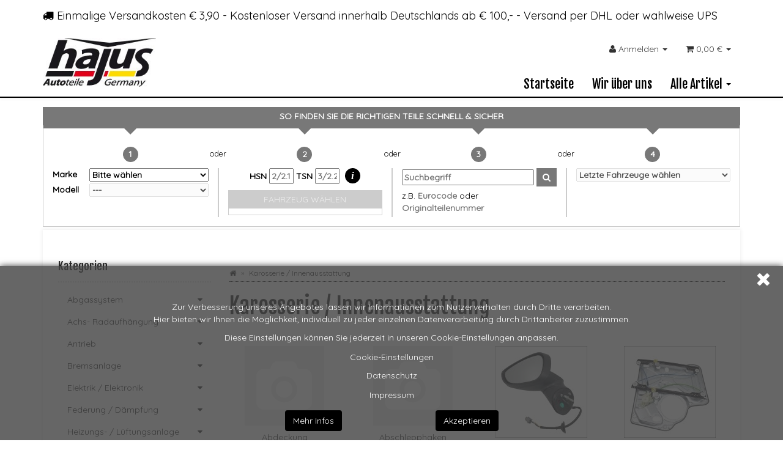

--- FILE ---
content_type: text/html; charset=iso-8859-1
request_url: https://shop.hajus-autoteile.de/Karosserie-Innenausstattung
body_size: 25256
content:
<!DOCTYPE html>
<html lang="de" itemscope itemtype="http://schema.org/CollectionPage">

<head>
    
        <meta http-equiv="content-type" content="text/html; charset=iso-8859-1">
        <meta name="description" itemprop="description" content="Abdeckung, Abschlepphaken, Aussenspiegel, Fensterheber, Getränkehalter, Halterung, Handbremse Griff / Hebel, Heckklappe, Karosserie / Innenausstattung, Koff">
        <meta name="keywords" itemprop="keywords" content="Abdeckung, Abschlepphaken, Aussenspiegel, Fensterheber, Getränkehalter, Halterung, Handbremse Griff / Hebel, Heckklappe, Karosserie / Innenausstattung, Kofferraum, Kühlergrill, Lichter &amp; Leuchten, Lüftungsdüse, Motorhaube, Pedale, Rollenführung Schiebetür">
        <meta name="viewport" content="width=device-width, initial-scale=1.0, user-scalable=no">
        <meta http-equiv="X-UA-Compatible" content="IE=edge">
        <meta name="robots" content="index, follow">

        <meta itemprop="image" content="https://shop.hajus-autoteile.de/bilder/intern/shoplogo/shoplogo.png">
        <meta itemprop="url" content="https://shop.hajus-autoteile.de/Karosserie-Innenausstattung">
        <meta property="og:type" content="website">
        <meta property="og:site_name" content="Karosserie / Innenausstattung">
        <meta property="og:title" content="Karosserie / Innenausstattung">
        <meta property="og:description" content="Abdeckung, Abschlepphaken, Aussenspiegel, Fensterheber, Getränkehalter, Halterung, Handbremse Griff / Hebel, Heckklappe, Karosserie / Innenausstattung, Koff">
        <meta property="og:image" content="bilder/intern/shoplogo/shoplogo.png">
        <meta property="og:url" content="https://shop.hajus-autoteile.de/Karosserie-Innenausstattung">
    

    <title itemprop="name">Karosserie / Innenausstattung</title>

            <link rel="canonical" href="https://shop.hajus-autoteile.de/Karosserie-Innenausstattung">
    
    
        <base href="https://shop.hajus-autoteile.de/">
    

    
                                    <link type="image/x-icon" href="templates/Hajus-Autoteile-Evo/favicon.ico" rel="shortcut icon">
                                

    
        
                                    <link type="text/css" href="templates/Hajus-Autoteile-Evo/../Evo/themes/evo/bootstrap.css?v=4.06" rel="stylesheet">
                            <link type="text/css" href="templates/Hajus-Autoteile-Evo/../Evo/themes/base/offcanvas-menu.css?v=4.06" rel="stylesheet">
                            <link type="text/css" href="templates/Hajus-Autoteile-Evo/../Evo/themes/base/pnotify.custom.css?v=4.06" rel="stylesheet">
                            <link type="text/css" href="templates/Hajus-Autoteile-Evo/../Evo/themes/base/jquery-slider.css?v=4.06" rel="stylesheet">
                            <link type="text/css" href="templates/Hajus-Autoteile-Evo/themes/hajus/custom.css?v=4.06" rel="stylesheet">
            

                                                <link type="text/css" href="includes/plugins/cin_homepage/version/120/frontend/css/style.css?v=4.06" rel="stylesheet">
                
                            
                    <link rel="alternate" type="application/rss+xml" title="Newsfeed " href="rss.xml">
                
            
	<link href="https://fonts.googleapis.com/css?family=Fjalla+One%7CQuicksand:400:700&amp;display=swap" rel="stylesheet">


    
    
            <style>
            body { background-color: #fff!important; }
        </style>
        
        <script src="templates/Evo/js/jquery-1.12.4.min.js"></script>
        
        <script>
            jQuery.ajaxPrefilter( function( s ) {
                if ( s.crossDomain ) {
                    s.contents.script = false;
                }
            } );
        </script>
    
    
<script>
    var head_conf={head:"jtl",screens:[480,768,992,1200]};
    (function(n,t){"use strict";function w(){}function u(n,t){if(n){typeof n=="object"&&(n=[].slice.call(n));for(var i=0,r=n.length;i<r;i++)t.call(n,n[i],i)}}function it(n,i){var r=Object.prototype.toString.call(i).slice(8,-1);return i!==t&&i!==null&&r===n}function s(n){return it("Function",n)}function a(n){return it("Array",n)}function et(n){var i=n.split("/"),t=i[i.length-1],r=t.indexOf("?");return r!==-1?t.substring(0,r):t}function f(n){(n=n||w,n._done)||(n(),n._done=1)}function ot(n,t,r,u){var f=typeof n=="object"?n:{test:n,success:!t?!1:a(t)?t:[t],failure:!r?!1:a(r)?r:[r],callback:u||w},e=!!f.test;return e&&!!f.success?(f.success.push(f.callback),i.load.apply(null,f.success)):e||!f.failure?u():(f.failure.push(f.callback),i.load.apply(null,f.failure)),i}function v(n){var t={},i,r;if(typeof n=="object")for(i in n)!n[i]||(t={name:i,url:n[i]});else t={name:et(n),url:n};return(r=c[t.name],r&&r.url===t.url)?r:(c[t.name]=t,t)}function y(n){n=n||c;for(var t in n)if(n.hasOwnProperty(t)&&n[t].state!==l)return!1;return!0}function st(n){n.state=ft;u(n.onpreload,function(n){n.call()})}function ht(n){n.state===t&&(n.state=nt,n.onpreload=[],rt({url:n.url,type:"cache"},function(){st(n)}))}function ct(){var n=arguments,t=n[n.length-1],r=[].slice.call(n,1),f=r[0];return(s(t)||(t=null),a(n[0]))?(n[0].push(t),i.load.apply(null,n[0]),i):(f?(u(r,function(n){s(n)||!n||ht(v(n))}),b(v(n[0]),s(f)?f:function(){i.load.apply(null,r)})):b(v(n[0])),i)}function lt(){var n=arguments,t=n[n.length-1],r={};return(s(t)||(t=null),a(n[0]))?(n[0].push(t),i.load.apply(null,n[0]),i):(u(n,function(n){n!==t&&(n=v(n),r[n.name]=n)}),u(n,function(n){n!==t&&(n=v(n),b(n,function(){y(r)&&f(t)}))}),i)}function b(n,t){if(t=t||w,n.state===l){t();return}if(n.state===tt){i.ready(n.name,t);return}if(n.state===nt){n.onpreload.push(function(){b(n,t)});return}n.state=tt;rt(n,function(){n.state=l;t();u(h[n.name],function(n){f(n)});o&&y()&&u(h.ALL,function(n){f(n)})})}function at(n){n=n||"";var t=n.split("?")[0].split(".");return t[t.length-1].toLowerCase()}function rt(t,i){function e(t){t=t||n.event;u.onload=u.onreadystatechange=u.onerror=null;i()}function o(f){f=f||n.event;(f.type==="load"||/loaded|complete/.test(u.readyState)&&(!r.documentMode||r.documentMode<9))&&(n.clearTimeout(t.errorTimeout),n.clearTimeout(t.cssTimeout),u.onload=u.onreadystatechange=u.onerror=null,i())}function s(){if(t.state!==l&&t.cssRetries<=20){for(var i=0,f=r.styleSheets.length;i<f;i++)if(r.styleSheets[i].href===u.href){o({type:"load"});return}t.cssRetries++;t.cssTimeout=n.setTimeout(s,250)}}var u,h,f;i=i||w;h=at(t.url);h==="css"?(u=r.createElement("link"),u.type="text/"+(t.type||"css"),u.rel="stylesheet",u.href=t.url,t.cssRetries=0,t.cssTimeout=n.setTimeout(s,500)):(u=r.createElement("script"),u.type="text/"+(t.type||"javascript"),u.src=t.url);u.onload=u.onreadystatechange=o;u.onerror=e;u.async=!1;u.defer=!1;t.errorTimeout=n.setTimeout(function(){e({type:"timeout"})},7e3);f=r.head||r.getElementsByTagName("head")[0];f.insertBefore(u,f.lastChild)}function vt(){for(var t,u=r.getElementsByTagName("script"),n=0,f=u.length;n<f;n++)if(t=u[n].getAttribute("data-headjs-load"),!!t){i.load(t);return}}function yt(n,t){var v,p,e;return n===r?(o?f(t):d.push(t),i):(s(n)&&(t=n,n="ALL"),a(n))?(v={},u(n,function(n){v[n]=c[n];i.ready(n,function(){y(v)&&f(t)})}),i):typeof n!="string"||!s(t)?i:(p=c[n],p&&p.state===l||n==="ALL"&&y()&&o)?(f(t),i):(e=h[n],e?e.push(t):e=h[n]=[t],i)}function e(){if(!r.body){n.clearTimeout(i.readyTimeout);i.readyTimeout=n.setTimeout(e,50);return}o||(o=!0,vt(),u(d,function(n){f(n)}))}function k(){r.addEventListener?(r.removeEventListener("DOMContentLoaded",k,!1),e()):r.readyState==="complete"&&(r.detachEvent("onreadystatechange",k),e())}var r=n.document,d=[],h={},c={},ut="async"in r.createElement("script")||"MozAppearance"in r.documentElement.style||n.opera,o,g=n.head_conf&&n.head_conf.head||"head",i=n[g]=n[g]||function(){i.ready.apply(null,arguments)},nt=1,ft=2,tt=3,l=4,p;if(r.readyState==="complete")e();else if(r.addEventListener)r.addEventListener("DOMContentLoaded",k,!1),n.addEventListener("load",e,!1);else{r.attachEvent("onreadystatechange",k);n.attachEvent("onload",e);p=!1;try{p=!n.frameElement&&r.documentElement}catch(wt){}p&&p.doScroll&&function pt(){if(!o){try{p.doScroll("left")}catch(t){n.clearTimeout(i.readyTimeout);i.readyTimeout=n.setTimeout(pt,50);return}e()}}()}i.load=i.js=ut?lt:ct;i.test=ot;i.ready=yt;i.ready(r,function(){y()&&u(h.ALL,function(n){f(n)});i.feature&&i.feature("domloaded",!0)})})(window);
    (function(n,t){"use strict";jQuery["fn"]["ready"]=function(fn){jtl["ready"](function(){jQuery["ready"]["promise"]()["done"](fn)});return jQuery}})(window);
</script>


</head>




<body data-page="2" class="body-offcanvas">


<div id="main-wrapper" class="main-wrapper fluid aside-active">

    
    
        <header class="hidden-print container-block fixed-navbar" id="evo-nav-wrapper">
            <div class="container">
                
                                <div id="header-branding">
                    
                        
                        <div id="top-bar" class="text-right hidden-xs clearfix">
                            <ul class="list-inline info-block pull-left"><li>
<i class="fa fa-truck"></i> Einmalige Versandkosten € 3,90 - Kostenloser Versand innerhalb Deutschlands ab € 100,-  - Versand per DHL oder wahlweise UPS</li></ul>
<ul class="cms-pages list-inline pull-right"></ul>
                        </div>
                        
                        
                        <div class="row">
                            <div class="col-xs-4" id="logo" itemprop="publisher" itemscope itemtype="http://schema.org/Organization">
                                
                                <span itemprop="name" class="hidden"></span>
                                <meta itemprop="url" content="https://shop.hajus-autoteile.de">
                                <meta itemprop="logo" content="https://shop.hajus-autoteile.de/bilder/intern/shoplogo/shoplogo.png">
                                <a href="https://shop.hajus-autoteile.de" title="">
                                                                            <img src="bilder/intern/shoplogo/shoplogo.png" width="243" height="105" alt="" class="img-responsive">
                                                                    </a>
                                
                            </div>
                            <div class="col-xs-8" id="shop-nav">
                            
                                <ul class="header-shop-nav nav navbar-nav force-float horizontal pull-right">
<li id="search" class="hidden"><form action="navi.php" method="GET"><div class="input-group">
<input name="qs" type="text" class="form-control ac_input" placeholder="Suchen" autocomplete="off" aria-label="Suchen"><span class="input-group-addon"><button type="submit" name="search" id="search-submit-button" aria-label="Suchen"><span class="fa fa-search"></span></button></span>
</div></form></li>
<li class="dropdown hidden-xs">
<a href="#" class="dropdown-toggle" data-toggle="dropdown" title="Anmelden"><i class="fa fa-user"></i> <span class="hidden-xs hidden-sm"> Anmelden </span> <i class="caret"></i></a><ul id="login-dropdown" class="dropdown-menu dropdown-menu-right">
<li><form action="https://shop.hajus-autoteile.de/Mein-Konto" method="post" class="form evo-validate">
<input type="hidden" class="jtl_token" name="jtl_token" value="e9cf74d468651b92970c9420b4ed4abd"><fieldset id="quick-login">
<div class="form-group"><input type="email" name="email" id="email_quick" class="form-control" placeholder="Email-Adresse" required></div>
<div class="form-group"><input type="password" name="passwort" id="password_quick" class="form-control" placeholder="Passwort" required></div>
<div class="form-group">
<input type="hidden" name="login" value="1"><button type="submit" id="submit-btn" class="btn btn-primary btn-block">Anmelden</button>
</div>
</fieldset>
</form></li>
<li><a href="https://shop.hajus-autoteile.de/pass.php" rel="nofollow" title="Passwort vergessen">Passwort vergessen</a></li>
<li><a href="https://shop.hajus-autoteile.de/registrieren.php" title="Jetzt registrieren">Neu hier? Jetzt registrieren</a></li>
</ul>
</li>
<li class="hidden-xs cart-menu dropdown" data-toggle="basket-items">
<a href="https://shop.hajus-autoteile.de/warenkorb.php" class="dropdown-toggle" data-toggle="dropdown" title="Warenkorb">
    <span class="fa fa-shopping-cart"></span>
        <span class="shopping-cart-label hidden-sm"> 0,00 &#8364;</span> <span class="caret"></span>
</a>
<ul class="cart-dropdown dropdown-menu dropdown-menu-right">
    <li>
            <a href="https://shop.hajus-autoteile.de/warenkorb.php" title="Es befinden sich keine Artikel im Warenkorb">Es befinden sich keine Artikel im Warenkorb</a>
    </li>

</ul>
</li>
</ul>
                            
                            </div>
                        </div>
                        
                    
                </div>
                                
            </div>
            
            
            <div class="category-nav navbar-wrapper hidden-xs">
                
<div id="evo-main-nav-wrapper" class="nav-wrapper do-affix"><nav id="evo-main-nav" class="navbar navbar-default"><div class="container">
<div class="navbar-header visible-affix pull-left hidden-xs hidden-sm"><a class="navbar-brand" href="https://shop.hajus-autoteile.de" title=""><img src="bilder/intern/shoplogo/shoplogo.png" width="243" height="105" alt="" class="img-responsive-height"></a></div>
<div class="megamenu"><ul class="nav navbar-nav force-float">
    <li class=""><a href="https://shop.hajus-autoteile.de/Start">Startseite<div class="triangle"></div></a></li>
<li class=""><a href="https://shop.hajus-autoteile.de/Wir-ueber-uns">Wir über uns<div class="triangle"></div></a></li>

                    
    
                                                                                
                
        
        		<li class="dropdown megamenu-fw">
			<a href="" class="dropdown-toggle" data-toggle="dropdown" data-hover="dropdown" data-delay="300" data-hover-delay="100" data-close-others="true">
				<span>Alle Artikel</span>
				<span class="caret"></span>				<div class="triangle"></div>
			</a>			
							<ul class="dropdown-menu keepopen">
					<li>
						<div class="megamenu-content">
							
							<div class="row">                                    
								<div class="col-xs-12">
									<div class="row">       
																					<div class="col-xs-12 bottom5">
												<div class="category-title text-left">
													<a href="Abgassystem">
														<span>
															Abgassystem
														</span>
													</a>                                                        
												</div>
																																																																	<hr class="hidden hr-sm">
													<div class="row row-eq-height row-eq-img-height">
																													<div class="col-xs-4 col-md-3">
															<div class="category-wrapper top10">
																																<div class="caption">
																	<h5 class="title">
																		<a href="Abgastemperatursensor_2">
																			<span>
																				Abgastemperatursensor
																			</span>
																		</a>
																	</h5>
																</div>
													
																															</div>
															</div>
																													<div class="col-xs-4 col-md-3">
															<div class="category-wrapper top10">
																																<div class="caption">
																	<h5 class="title">
																		<a href="AGR-Ventile">
																			<span>
																				AGR Ventile
																			</span>
																		</a>
																	</h5>
																</div>
													
																															</div>
															</div>
																													<div class="col-xs-4 col-md-3">
															<div class="category-wrapper top10">
																																<div class="caption">
																	<h5 class="title">
																		<a href="Katalysator">
																			<span>
																				Katalysator
																			</span>
																		</a>
																	</h5>
																</div>
													
																															</div>
															</div>
																													<div class="col-xs-4 col-md-3">
															<div class="category-wrapper top10">
																																<div class="caption">
																	<h5 class="title">
																		<a href="Lambdasonde">
																			<span>
																				Lambdasonde
																			</span>
																		</a>
																	</h5>
																</div>
													
																															</div>
															</div>
																													<div class="col-xs-4 col-md-3">
															<div class="category-wrapper top10">
																																<div class="caption">
																	<h5 class="title">
																		<a href="Sekundaerluftpumpe_16">
																			<span>
																				Sekundärluftpumpe
																			</span>
																		</a>
																	</h5>
																</div>
													
																															</div>
															</div>
																													<div class="col-xs-4 col-md-3">
															<div class="category-wrapper top10">
																																<div class="caption">
																	<h5 class="title">
																		<a href="Sportschalldaempfer">
																			<span>
																				Sportschalldämpfer
																			</span>
																		</a>
																	</h5>
																</div>
													
																															</div>
															</div>
																													<div class="col-xs-4 col-md-3">
															<div class="category-wrapper top10">
																																<div class="caption">
																	<h5 class="title">
																		<a href="Turbolader-Ventile-Sensoren">
																			<span>
																				Turbolader / Ventile &amp; Sensoren
																			</span>
																		</a>
																	</h5>
																</div>
													
																															</div>
															</div>
																													<div class="col-xs-4 col-md-3">
															<div class="category-wrapper top10">
																																<div class="caption">
																	<h5 class="title">
																		<a href="Sonstige_18">
																			<span>
																				Sonstige
																			</span>
																		</a>
																	</h5>
																</div>
													
																															</div>
															</div>
														
													</div>                                                
																								<hr class="hr-sm">
											</div>                                                
																					<div class="col-xs-12 bottom5">
												<div class="category-title text-left">
													<a href="Achs-Radaufhaengung">
														<span>
															Achs- Radaufhängung
														</span>
													</a>                                                        
												</div>
																																																																	<hr class="hidden hr-sm">
													<div class="row row-eq-height row-eq-img-height">
																													<div class="col-xs-4 col-md-3">
															<div class="category-wrapper top10">
																																<div class="caption">
																	<h5 class="title">
																		<a href="Achs-Querlenker">
																			<span>
																				Achs- / Querlenker
																			</span>
																		</a>
																	</h5>
																</div>
													
																															</div>
															</div>
																													<div class="col-xs-4 col-md-3">
															<div class="category-wrapper top10">
																																<div class="caption">
																	<h5 class="title">
																		<a href="Achstraeger-Achskoerper">
																			<span>
																				Achsträger / Achskörper
																			</span>
																		</a>
																	</h5>
																</div>
													
																															</div>
															</div>
																													<div class="col-xs-4 col-md-3">
															<div class="category-wrapper top10">
																																<div class="caption">
																	<h5 class="title">
																		<a href="Achszapfen_2">
																			<span>
																				Achszapfen
																			</span>
																		</a>
																	</h5>
																</div>
													
																															</div>
															</div>
																													<div class="col-xs-4 col-md-3">
															<div class="category-wrapper top10">
																																<div class="caption">
																	<h5 class="title">
																		<a href="Federbeinlager-Reparatursatz">
																			<span>
																				Federbeinlager / Reparatursatz
																			</span>
																		</a>
																	</h5>
																</div>
													
																															</div>
															</div>
																													<div class="col-xs-4 col-md-3">
															<div class="category-wrapper top10">
																																<div class="caption">
																	<h5 class="title">
																		<a href="Geschwindigkeitssensoren">
																			<span>
																				Geschwindigkeitssensoren
																			</span>
																		</a>
																	</h5>
																</div>
													
																															</div>
															</div>
																													<div class="col-xs-4 col-md-3">
															<div class="category-wrapper top10">
																																<div class="caption">
																	<h5 class="title">
																		<a href="Koppelstange">
																			<span>
																				Koppelstange
																			</span>
																		</a>
																	</h5>
																</div>
													
																															</div>
															</div>
																													<div class="col-xs-4 col-md-3">
															<div class="category-wrapper top10">
																																<div class="caption">
																	<h5 class="title">
																		<a href="Radbolzen-Radmuttern">
																			<span>
																				Radbolzen / Radmuttern
																			</span>
																		</a>
																	</h5>
																</div>
													
																															</div>
															</div>
																													<div class="col-xs-4 col-md-3">
															<div class="category-wrapper top10">
																																<div class="caption">
																	<h5 class="title">
																		<a href="Radlager-Radnabe">
																			<span>
																				Radlager / Radnabe
																			</span>
																		</a>
																	</h5>
																</div>
													
																															</div>
															</div>
																													<div class="col-xs-4 col-md-3">
															<div class="category-wrapper top10">
																																<div class="caption">
																	<h5 class="title">
																		<a href="Stabilisator-lagerung">
																			<span>
																				Stabilisator / -lagerung
																			</span>
																		</a>
																	</h5>
																</div>
													
																															</div>
															</div>
														
													</div>                                                
																								<hr class="hr-sm">
											</div>                                                
																					<div class="col-xs-12 bottom5">
												<div class="category-title text-left">
													<a href="Antrieb">
														<span>
															Antrieb
														</span>
													</a>                                                        
												</div>
																																																																	<hr class="hidden hr-sm">
													<div class="row row-eq-height row-eq-img-height">
																													<div class="col-xs-4 col-md-3">
															<div class="category-wrapper top10">
																																<div class="caption">
																	<h5 class="title">
																		<a href="Gelenkwellenlagerung">
																			<span>
																				Gelenkwellenlagerung
																			</span>
																		</a>
																	</h5>
																</div>
													
																															</div>
															</div>
																													<div class="col-xs-4 col-md-3">
															<div class="category-wrapper top10">
																																<div class="caption">
																	<h5 class="title">
																		<a href="Hardyscheibe">
																			<span>
																				Hardyscheibe
																			</span>
																		</a>
																	</h5>
																</div>
													
																															</div>
															</div>
																													<div class="col-xs-4 col-md-3">
															<div class="category-wrapper top10">
																																<div class="caption">
																	<h5 class="title">
																		<a href="Kardanwelle">
																			<span>
																				Kardanwelle
																			</span>
																		</a>
																	</h5>
																</div>
													
																															</div>
															</div>
																													<div class="col-xs-4 col-md-3">
															<div class="category-wrapper top10">
																																<div class="caption">
																	<h5 class="title">
																		<a href="Schaltung">
																			<span>
																				Schaltung
																			</span>
																		</a>
																	</h5>
																</div>
													
																															</div>
															</div>
														
													</div>                                                
																								<hr class="hr-sm">
											</div>                                                
																					<div class="col-xs-12 bottom5">
												<div class="category-title text-left">
													<a href="Bremsanlage">
														<span>
															Bremsanlage
														</span>
													</a>                                                        
												</div>
																																																																	<hr class="hidden hr-sm">
													<div class="row row-eq-height row-eq-img-height">
																													<div class="col-xs-4 col-md-3">
															<div class="category-wrapper top10">
																																<div class="caption">
																	<h5 class="title">
																		<a href="ABS-Sensoren-Sensorringe">
																			<span>
																				ABS-Sensoren / -Sensorringe
																			</span>
																		</a>
																	</h5>
																</div>
													
																															</div>
															</div>
																													<div class="col-xs-4 col-md-3">
															<div class="category-wrapper top10">
																																<div class="caption">
																	<h5 class="title">
																		<a href="Bremsbelagsensor">
																			<span>
																				Bremsbelagsensor
																			</span>
																		</a>
																	</h5>
																</div>
													
																															</div>
															</div>
																													<div class="col-xs-4 col-md-3">
															<div class="category-wrapper top10">
																																<div class="caption">
																	<h5 class="title">
																		<a href="Bremssattel">
																			<span>
																				Bremssattel
																			</span>
																		</a>
																	</h5>
																</div>
													
																															</div>
															</div>
																													<div class="col-xs-4 col-md-3">
															<div class="category-wrapper top10">
																																<div class="caption">
																	<h5 class="title">
																		<a href="Hauptbremszylinder">
																			<span>
																				Hauptbremszylinder
																			</span>
																		</a>
																	</h5>
																</div>
													
																															</div>
															</div>
																													<div class="col-xs-4 col-md-3">
															<div class="category-wrapper top10">
																																<div class="caption">
																	<h5 class="title">
																		<a href="Radbremszylinder">
																			<span>
																				Radbremszylinder
																			</span>
																		</a>
																	</h5>
																</div>
													
																															</div>
															</div>
																													<div class="col-xs-4 col-md-3">
															<div class="category-wrapper top10">
																																<div class="caption">
																	<h5 class="title">
																		<a href="Schalter-Handbremse_3">
																			<span>
																				Schalter, Handbremse
																			</span>
																		</a>
																	</h5>
																</div>
													
																															</div>
															</div>
																													<div class="col-xs-4 col-md-3">
															<div class="category-wrapper top10">
																																<div class="caption">
																	<h5 class="title">
																		<a href="Spritzblech-Scheibenbremse">
																			<span>
																				Spritzblech Scheibenbremse
																			</span>
																		</a>
																	</h5>
																</div>
													
																															</div>
															</div>
																													<div class="col-xs-4 col-md-3">
															<div class="category-wrapper top10">
																																<div class="caption">
																	<h5 class="title">
																		<a href="Stellmotor-Handbremse">
																			<span>
																				Stellmotor Handbremse
																			</span>
																		</a>
																	</h5>
																</div>
													
																															</div>
															</div>
																													<div class="col-xs-4 col-md-3">
															<div class="category-wrapper top10">
																																<div class="caption">
																	<h5 class="title">
																		<a href="Vakuumpumpe">
																			<span>
																				Vakuumpumpe
																			</span>
																		</a>
																	</h5>
																</div>
													
																															</div>
															</div>
														
													</div>                                                
																								<hr class="hr-sm">
											</div>                                                
																					<div class="col-xs-12 bottom5">
												<div class="category-title text-left">
													<a href="Elektrik-Elektronik">
														<span>
															Elektrik / Elektronik
														</span>
													</a>                                                        
												</div>
																																																																	<hr class="hidden hr-sm">
													<div class="row row-eq-height row-eq-img-height">
																													<div class="col-xs-4 col-md-3">
															<div class="category-wrapper top10">
																																<div class="caption">
																	<h5 class="title">
																		<a href="Antennen">
																			<span>
																				Antennen
																			</span>
																		</a>
																	</h5>
																</div>
													
																															</div>
															</div>
																													<div class="col-xs-4 col-md-3">
															<div class="category-wrapper top10">
																																<div class="caption">
																	<h5 class="title">
																		<a href="Batteriekabel">
																			<span>
																				Batteriekabel
																			</span>
																		</a>
																	</h5>
																</div>
													
																															</div>
															</div>
																													<div class="col-xs-4 col-md-3">
															<div class="category-wrapper top10">
																																<div class="caption">
																	<h5 class="title">
																		<a href="Blinkerschalter">
																			<span>
																				Blinkerschalter
																			</span>
																		</a>
																	</h5>
																</div>
													
																															</div>
															</div>
																													<div class="col-xs-4 col-md-3">
															<div class="category-wrapper top10">
																																<div class="caption">
																	<h5 class="title">
																		<a href="Bremslichtschalter">
																			<span>
																				Bremslichtschalter
																			</span>
																		</a>
																	</h5>
																</div>
													
																															</div>
															</div>
																													<div class="col-xs-4 col-md-3">
															<div class="category-wrapper top10">
																																<div class="caption">
																	<h5 class="title">
																		<a href="Fensterherberschalter">
																			<span>
																				Fensterherberschalter
																			</span>
																		</a>
																	</h5>
																</div>
													
																															</div>
															</div>
																													<div class="col-xs-4 col-md-3">
															<div class="category-wrapper top10">
																																<div class="caption">
																	<h5 class="title">
																		<a href="Fernbedienung">
																			<span>
																				Fernbedienung
																			</span>
																		</a>
																	</h5>
																</div>
													
																															</div>
															</div>
																													<div class="col-xs-4 col-md-3">
															<div class="category-wrapper top10">
																																<div class="caption">
																	<h5 class="title">
																		<a href="Hauptlichtschalter">
																			<span>
																				Hauptlichtschalter
																			</span>
																		</a>
																	</h5>
																</div>
													
																															</div>
															</div>
																													<div class="col-xs-4 col-md-3">
															<div class="category-wrapper top10">
																																<div class="caption">
																	<h5 class="title">
																		<a href="Heckscheibenheizung">
																			<span>
																				Heckscheibenheizung
																			</span>
																		</a>
																	</h5>
																</div>
													
																															</div>
															</div>
																													<div class="col-xs-4 col-md-3">
															<div class="category-wrapper top10">
																																<div class="caption">
																	<h5 class="title">
																		<a href="Hupe-Horn-Fanfare">
																			<span>
																				Hupe / Horn / Fanfare
																			</span>
																		</a>
																	</h5>
																</div>
													
																															</div>
															</div>
																													<div class="col-xs-4 col-md-3">
															<div class="category-wrapper top10">
																																<div class="caption">
																	<h5 class="title">
																		<a href="Kofferraum-Heckklappe">
																			<span>
																				Kofferraum / Heckklappe
																			</span>
																		</a>
																	</h5>
																</div>
													
																															</div>
															</div>
																													<div class="col-xs-4 col-md-3">
															<div class="category-wrapper top10">
																																<div class="caption">
																	<h5 class="title">
																		<a href="Lenkstockschalter">
																			<span>
																				Lenkstockschalter
																			</span>
																		</a>
																	</h5>
																</div>
													
																															</div>
															</div>
																													<div class="col-xs-4 col-md-3">
															<div class="category-wrapper top10">
																																<div class="caption">
																	<h5 class="title">
																		<a href="Lichtmaschine_40">
																			<span>
																				Lichtmaschine
																			</span>
																		</a>
																	</h5>
																</div>
													
																															</div>
															</div>
																													<div class="col-xs-4 col-md-3">
															<div class="category-wrapper top10">
																																<div class="caption">
																	<h5 class="title">
																		<a href="Luftmassenmesser">
																			<span>
																				Luftmassenmesser
																			</span>
																		</a>
																	</h5>
																</div>
													
																															</div>
															</div>
																													<div class="col-xs-4 col-md-3">
															<div class="category-wrapper top10">
																																<div class="caption">
																	<h5 class="title">
																		<a href="Magnetventil">
																			<span>
																				Magnetventil
																			</span>
																		</a>
																	</h5>
																</div>
													
																															</div>
															</div>
																													<div class="col-xs-4 col-md-3">
															<div class="category-wrapper top10">
																																<div class="caption">
																	<h5 class="title">
																		<a href="Rueckfahrlichtschalter">
																			<span>
																				Rückfahrlichtschalter
																			</span>
																		</a>
																	</h5>
																</div>
													
																															</div>
															</div>
																													<div class="col-xs-4 col-md-3">
															<div class="category-wrapper top10">
																																<div class="caption">
																	<h5 class="title">
																		<a href="Schalter-Verdeck">
																			<span>
																				Schalter, Verdeck
																			</span>
																		</a>
																	</h5>
																</div>
													
																															</div>
															</div>
																													<div class="col-xs-4 col-md-3">
															<div class="category-wrapper top10">
																																<div class="caption">
																	<h5 class="title">
																		<a href="Schalterblock">
																			<span>
																				Schalterblock
																			</span>
																		</a>
																	</h5>
																</div>
													
																															</div>
															</div>
																													<div class="col-xs-4 col-md-3">
															<div class="category-wrapper top10">
																																<div class="caption">
																	<h5 class="title">
																		<a href="Sensor-Ansaugdruck">
																			<span>
																				Sensor, Ansaugdruck
																			</span>
																		</a>
																	</h5>
																</div>
													
																															</div>
															</div>
																													<div class="col-xs-4 col-md-3">
															<div class="category-wrapper top10">
																																<div class="caption">
																	<h5 class="title">
																		<a href="Sensor-Aussentemperatur">
																			<span>
																				Sensor, Aussentemperatur
																			</span>
																		</a>
																	</h5>
																</div>
													
																															</div>
															</div>
																													<div class="col-xs-4 col-md-3">
															<div class="category-wrapper top10">
																																<div class="caption">
																	<h5 class="title">
																		<a href="Sensor-Kurbelwellenposition">
																			<span>
																				Sensor, Kurbelwellenposition
																			</span>
																		</a>
																	</h5>
																</div>
													
																															</div>
															</div>
																													<div class="col-xs-4 col-md-3">
															<div class="category-wrapper top10">
																																<div class="caption">
																	<h5 class="title">
																		<a href="Sensor-Kuehlmitteltemperatur">
																			<span>
																				Sensor, Kühlmitteltemperatur
																			</span>
																		</a>
																	</h5>
																</div>
													
																															</div>
															</div>
																													<div class="col-xs-4 col-md-3">
															<div class="category-wrapper top10">
																																<div class="caption">
																	<h5 class="title">
																		<a href="Sensor-Ladedruck">
																			<span>
																				Sensor, Ladedruck
																			</span>
																		</a>
																	</h5>
																</div>
													
																															</div>
															</div>
																													<div class="col-xs-4 col-md-3">
															<div class="category-wrapper top10">
																																<div class="caption">
																	<h5 class="title">
																		<a href="Sensor-Nockenwellenposition">
																			<span>
																				Sensor, Nockenwellenposition
																			</span>
																		</a>
																	</h5>
																</div>
													
																															</div>
															</div>
																													<div class="col-xs-4 col-md-3">
															<div class="category-wrapper top10">
																																<div class="caption">
																	<h5 class="title">
																		<a href="Sensor-Regen">
																			<span>
																				Sensor, Regen
																			</span>
																		</a>
																	</h5>
																</div>
													
																															</div>
															</div>
																													<div class="col-xs-4 col-md-3">
															<div class="category-wrapper top10">
																																<div class="caption">
																	<h5 class="title">
																		<a href="Sensor-Scheinwerferniveau">
																			<span>
																				Sensor, Scheinwerferniveau
																			</span>
																		</a>
																	</h5>
																</div>
													
																															</div>
															</div>
																													<div class="col-xs-4 col-md-3">
															<div class="category-wrapper top10">
																																<div class="caption">
																	<h5 class="title">
																		<a href="Sensor-Oelstand">
																			<span>
																				Sensor, Ölstand
																			</span>
																		</a>
																	</h5>
																</div>
													
																															</div>
															</div>
																													<div class="col-xs-4 col-md-3">
															<div class="category-wrapper top10">
																																<div class="caption">
																	<h5 class="title">
																		<a href="Spiegelschalter_11">
																			<span>
																				Spiegelschalter
																			</span>
																		</a>
																	</h5>
																</div>
													
																															</div>
															</div>
																													<div class="col-xs-4 col-md-3">
															<div class="category-wrapper top10">
																																<div class="caption">
																	<h5 class="title">
																		<a href="Steuergeraet_5">
																			<span>
																				Steuergerät
																			</span>
																		</a>
																	</h5>
																</div>
													
																															</div>
															</div>
																													<div class="col-xs-4 col-md-3">
															<div class="category-wrapper top10">
																																<div class="caption">
																	<h5 class="title">
																		<a href="Trennelement-Ueberlastschutz">
																			<span>
																				Trennelement / Überlastschutz
																			</span>
																		</a>
																	</h5>
																</div>
													
																															</div>
															</div>
																													<div class="col-xs-4 col-md-3">
															<div class="category-wrapper top10">
																																<div class="caption">
																	<h5 class="title">
																		<a href="Tuerkontaktschalter_5">
																			<span>
																				Türkontaktschalter
																			</span>
																		</a>
																	</h5>
																</div>
													
																															</div>
															</div>
																													<div class="col-xs-4 col-md-3">
															<div class="category-wrapper top10">
																																<div class="caption">
																	<h5 class="title">
																		<a href="Warnblinklichtschalter">
																			<span>
																				Warnblinklichtschalter
																			</span>
																		</a>
																	</h5>
																</div>
													
																															</div>
															</div>
																													<div class="col-xs-4 col-md-3">
															<div class="category-wrapper top10">
																																<div class="caption">
																	<h5 class="title">
																		<a href="Wischerschalter">
																			<span>
																				Wischerschalter
																			</span>
																		</a>
																	</h5>
																</div>
													
																															</div>
															</div>
																													<div class="col-xs-4 col-md-3">
															<div class="category-wrapper top10">
																																<div class="caption">
																	<h5 class="title">
																		<a href="Zuendschalter">
																			<span>
																				Zündschalter
																			</span>
																		</a>
																	</h5>
																</div>
													
																															</div>
															</div>
																													<div class="col-xs-4 col-md-3">
															<div class="category-wrapper top10">
																																<div class="caption">
																	<h5 class="title">
																		<a href="Sonstige_2">
																			<span>
																				Sonstige
																			</span>
																		</a>
																	</h5>
																</div>
													
																															</div>
															</div>
														
													</div>                                                
																								<hr class="hr-sm">
											</div>                                                
																					<div class="col-xs-12 bottom5">
												<div class="category-title text-left">
													<a href="Federung-Daempfung">
														<span>
															Federung / Dämpfung
														</span>
													</a>                                                        
												</div>
																																																																	<hr class="hidden hr-sm">
													<div class="row row-eq-height row-eq-img-height">
																													<div class="col-xs-4 col-md-3">
															<div class="category-wrapper top10">
																																<div class="caption">
																	<h5 class="title">
																		<a href="Kompressor">
																			<span>
																				Kompressor
																			</span>
																		</a>
																	</h5>
																</div>
													
																															</div>
															</div>
																													<div class="col-xs-4 col-md-3">
															<div class="category-wrapper top10">
																																<div class="caption">
																	<h5 class="title">
																		<a href="Stossdaempfer-Federbein">
																			<span>
																				Stoßdämpfer / Federbein
																			</span>
																		</a>
																	</h5>
																</div>
													
																															</div>
															</div>
																													<div class="col-xs-4 col-md-3">
															<div class="category-wrapper top10">
																																<div class="caption">
																	<h5 class="title">
																		<a href="Ventilblock">
																			<span>
																				Ventilblock
																			</span>
																		</a>
																	</h5>
																</div>
													
																															</div>
															</div>
														
													</div>                                                
																								<hr class="hr-sm">
											</div>                                                
																					<div class="col-xs-12 bottom5">
												<div class="category-title text-left">
													<a href="Heizungs-Lueftungsanlage">
														<span>
															Heizungs- / Lüftungsanlage
														</span>
													</a>                                                        
												</div>
																																																																	<hr class="hidden hr-sm">
													<div class="row row-eq-height row-eq-img-height">
																													<div class="col-xs-4 col-md-3">
															<div class="category-wrapper top10">
																																<div class="caption">
																	<h5 class="title">
																		<a href="Heizungsregler_5">
																			<span>
																				Heizungsregler
																			</span>
																		</a>
																	</h5>
																</div>
													
																															</div>
															</div>
																													<div class="col-xs-4 col-md-3">
															<div class="category-wrapper top10">
																																<div class="caption">
																	<h5 class="title">
																		<a href="Innenraumgeblaese">
																			<span>
																				Innenraumgebläse
																			</span>
																		</a>
																	</h5>
																</div>
													
																															</div>
															</div>
																													<div class="col-xs-4 col-md-3">
															<div class="category-wrapper top10">
																																<div class="caption">
																	<h5 class="title">
																		<a href="Klimaanlage">
																			<span>
																				Klimaanlage
																			</span>
																		</a>
																	</h5>
																</div>
													
																															</div>
															</div>
																													<div class="col-xs-4 col-md-3">
															<div class="category-wrapper top10">
																																<div class="caption">
																	<h5 class="title">
																		<a href="Schlauch_37">
																			<span>
																				Schlauch
																			</span>
																		</a>
																	</h5>
																</div>
													
																															</div>
															</div>
																													<div class="col-xs-4 col-md-3">
															<div class="category-wrapper top10">
																																<div class="caption">
																	<h5 class="title">
																		<a href="Sitzheizung">
																			<span>
																				Sitzheizung
																			</span>
																		</a>
																	</h5>
																</div>
													
																															</div>
															</div>
																													<div class="col-xs-4 col-md-3">
															<div class="category-wrapper top10">
																																<div class="caption">
																	<h5 class="title">
																		<a href="Standheizung">
																			<span>
																				Standheizung
																			</span>
																		</a>
																	</h5>
																</div>
													
																															</div>
															</div>
																													<div class="col-xs-4 col-md-3">
															<div class="category-wrapper top10">
																																<div class="caption">
																	<h5 class="title">
																		<a href="Widerstand-Innenraumgeblaese">
																			<span>
																				Widerstand Innenraumgebläse
																			</span>
																		</a>
																	</h5>
																</div>
													
																															</div>
															</div>
																													<div class="col-xs-4 col-md-3">
															<div class="category-wrapper top10">
																																<div class="caption">
																	<h5 class="title">
																		<a href="Waermetauscher-Heizungskuehler">
																			<span>
																				Wärmetauscher / Heizungskühler
																			</span>
																		</a>
																	</h5>
																</div>
													
																															</div>
															</div>
														
													</div>                                                
																								<hr class="hr-sm">
											</div>                                                
																					<div class="col-xs-12 bottom5">
												<div class="category-title text-left">
													<a href="Karosserie-Innenausstattung">
														<span>
															Karosserie / Innenausstattung
														</span>
													</a>                                                        
												</div>
																																																																	<hr class="hidden hr-sm">
													<div class="row row-eq-height row-eq-img-height">
																													<div class="col-xs-4 col-md-3">
															<div class="category-wrapper top10">
																																<div class="caption">
																	<h5 class="title">
																		<a href="Abdeckung_11">
																			<span>
																				Abdeckung
																			</span>
																		</a>
																	</h5>
																</div>
													
																															</div>
															</div>
																													<div class="col-xs-4 col-md-3">
															<div class="category-wrapper top10">
																																<div class="caption">
																	<h5 class="title">
																		<a href="Abschlepphaken">
																			<span>
																				Abschlepphaken
																			</span>
																		</a>
																	</h5>
																</div>
													
																															</div>
															</div>
																													<div class="col-xs-4 col-md-3">
															<div class="category-wrapper top10">
																																<div class="caption">
																	<h5 class="title">
																		<a href="Aussenspiegel">
																			<span>
																				Aussenspiegel
																			</span>
																		</a>
																	</h5>
																</div>
													
																															</div>
															</div>
																													<div class="col-xs-4 col-md-3">
															<div class="category-wrapper top10">
																																<div class="caption">
																	<h5 class="title">
																		<a href="Fensterheber">
																			<span>
																				Fensterheber
																			</span>
																		</a>
																	</h5>
																</div>
													
																															</div>
															</div>
																													<div class="col-xs-4 col-md-3">
															<div class="category-wrapper top10">
																																<div class="caption">
																	<h5 class="title">
																		<a href="Getraenkehalter_2">
																			<span>
																				Getränkehalter
																			</span>
																		</a>
																	</h5>
																</div>
													
																															</div>
															</div>
																													<div class="col-xs-4 col-md-3">
															<div class="category-wrapper top10">
																																<div class="caption">
																	<h5 class="title">
																		<a href="Halterung_2">
																			<span>
																				Halterung
																			</span>
																		</a>
																	</h5>
																</div>
													
																															</div>
															</div>
																													<div class="col-xs-4 col-md-3">
															<div class="category-wrapper top10">
																																<div class="caption">
																	<h5 class="title">
																		<a href="Handbremse-Griff-Hebel">
																			<span>
																				Handbremse Griff / Hebel
																			</span>
																		</a>
																	</h5>
																</div>
													
																															</div>
															</div>
																													<div class="col-xs-4 col-md-3">
															<div class="category-wrapper top10">
																																<div class="caption">
																	<h5 class="title">
																		<a href="Heckklappe">
																			<span>
																				Heckklappe
																			</span>
																		</a>
																	</h5>
																</div>
													
																															</div>
															</div>
																													<div class="col-xs-4 col-md-3">
															<div class="category-wrapper top10">
																																<div class="caption">
																	<h5 class="title">
																		<a href="Karosserie-Innenausstattung_1">
																			<span>
																				Karosserie / Innenausstattung
																			</span>
																		</a>
																	</h5>
																</div>
													
																															</div>
															</div>
																													<div class="col-xs-4 col-md-3">
															<div class="category-wrapper top10">
																																<div class="caption">
																	<h5 class="title">
																		<a href="Kofferraum">
																			<span>
																				Kofferraum
																			</span>
																		</a>
																	</h5>
																</div>
													
																															</div>
															</div>
																													<div class="col-xs-4 col-md-3">
															<div class="category-wrapper top10">
																																<div class="caption">
																	<h5 class="title">
																		<a href="Kuehlergrill">
																			<span>
																				Kühlergrill
																			</span>
																		</a>
																	</h5>
																</div>
													
																															</div>
															</div>
																													<div class="col-xs-4 col-md-3">
															<div class="category-wrapper top10">
																																<div class="caption">
																	<h5 class="title">
																		<a href="Lichter-Leuchten">
																			<span>
																				Lichter &amp; Leuchten
																			</span>
																		</a>
																	</h5>
																</div>
													
																															</div>
															</div>
																													<div class="col-xs-4 col-md-3">
															<div class="category-wrapper top10">
																																<div class="caption">
																	<h5 class="title">
																		<a href="Lueftungsduese">
																			<span>
																				Lüftungsdüse
																			</span>
																		</a>
																	</h5>
																</div>
													
																															</div>
															</div>
																													<div class="col-xs-4 col-md-3">
															<div class="category-wrapper top10">
																																<div class="caption">
																	<h5 class="title">
																		<a href="Motorhaube">
																			<span>
																				Motorhaube
																			</span>
																		</a>
																	</h5>
																</div>
													
																															</div>
															</div>
																													<div class="col-xs-4 col-md-3">
															<div class="category-wrapper top10">
																																<div class="caption">
																	<h5 class="title">
																		<a href="Pedale">
																			<span>
																				Pedale
																			</span>
																		</a>
																	</h5>
																</div>
													
																															</div>
															</div>
																													<div class="col-xs-4 col-md-3">
															<div class="category-wrapper top10">
																																<div class="caption">
																	<h5 class="title">
																		<a href="Rollenfuehrung-Schiebetuer">
																			<span>
																				Rollenführung Schiebetür
																			</span>
																		</a>
																	</h5>
																</div>
													
																															</div>
															</div>
																													<div class="col-xs-4 col-md-3">
															<div class="category-wrapper top10">
																																<div class="caption">
																	<h5 class="title">
																		<a href="Schalthebelsack">
																			<span>
																				Schalthebelsack
																			</span>
																		</a>
																	</h5>
																</div>
													
																															</div>
															</div>
																													<div class="col-xs-4 col-md-3">
															<div class="category-wrapper top10">
																																<div class="caption">
																	<h5 class="title">
																		<a href="Scheiben">
																			<span>
																				Scheiben
																			</span>
																		</a>
																	</h5>
																</div>
													
																															</div>
															</div>
																													<div class="col-xs-4 col-md-3">
															<div class="category-wrapper top10">
																																<div class="caption">
																	<h5 class="title">
																		<a href="Schloss">
																			<span>
																				Schloss
																			</span>
																		</a>
																	</h5>
																</div>
													
																															</div>
															</div>
																													<div class="col-xs-4 col-md-3">
															<div class="category-wrapper top10">
																																<div class="caption">
																	<h5 class="title">
																		<a href="Sitze">
																			<span>
																				Sitze
																			</span>
																		</a>
																	</h5>
																</div>
													
																															</div>
															</div>
																													<div class="col-xs-4 col-md-3">
															<div class="category-wrapper top10">
																																<div class="caption">
																	<h5 class="title">
																		<a href="Stossstange">
																			<span>
																				Stoßstange
																			</span>
																		</a>
																	</h5>
																</div>
													
																															</div>
															</div>
																													<div class="col-xs-4 col-md-3">
															<div class="category-wrapper top10">
																																<div class="caption">
																	<h5 class="title">
																		<a href="Tankdeckel">
																			<span>
																				Tankdeckel
																			</span>
																		</a>
																	</h5>
																</div>
													
																															</div>
															</div>
																													<div class="col-xs-4 col-md-3">
															<div class="category-wrapper top10">
																																<div class="caption">
																	<h5 class="title">
																		<a href="Tuerfangbaender">
																			<span>
																				Türfangbänder
																			</span>
																		</a>
																	</h5>
																</div>
													
																															</div>
															</div>
																													<div class="col-xs-4 col-md-3">
															<div class="category-wrapper top10">
																																<div class="caption">
																	<h5 class="title">
																		<a href="Tuergriff-Handschuhfachgriff">
																			<span>
																				Türgriff / Handschuhfachgriff
																			</span>
																		</a>
																	</h5>
																</div>
													
																															</div>
															</div>
																													<div class="col-xs-4 col-md-3">
															<div class="category-wrapper top10">
																																<div class="caption">
																	<h5 class="title">
																		<a href="Tuerschloss">
																			<span>
																				Türschloss
																			</span>
																		</a>
																	</h5>
																</div>
													
																															</div>
															</div>
																													<div class="col-xs-4 col-md-3">
															<div class="category-wrapper top10">
																																<div class="caption">
																	<h5 class="title">
																		<a href="Verdeck-Cabriolet">
																			<span>
																				Verdeck / Cabriolet
																			</span>
																		</a>
																	</h5>
																</div>
													
																															</div>
															</div>
																													<div class="col-xs-4 col-md-3">
															<div class="category-wrapper top10">
																																<div class="caption">
																	<h5 class="title">
																		<a href="Verriegelungsknopf">
																			<span>
																				Verriegelungsknopf
																			</span>
																		</a>
																	</h5>
																</div>
													
																															</div>
															</div>
																													<div class="col-xs-4 col-md-3">
															<div class="category-wrapper top10">
																																<div class="caption">
																	<h5 class="title">
																		<a href="Zuendschloss_10">
																			<span>
																				Zündschloss
																			</span>
																		</a>
																	</h5>
																</div>
													
																															</div>
															</div>
																													<div class="col-xs-4 col-md-3">
															<div class="category-wrapper top10">
																																<div class="caption">
																	<h5 class="title">
																		<a href="Sonstige_13">
																			<span>
																				Sonstige
																			</span>
																		</a>
																	</h5>
																</div>
													
																															</div>
															</div>
														
													</div>                                                
																								<hr class="hr-sm">
											</div>                                                
																					<div class="col-xs-12 bottom5">
												<div class="category-title text-left">
													<a href="Kraftstoffanlage">
														<span>
															Kraftstoffanlage
														</span>
													</a>                                                        
												</div>
																																																																	<hr class="hidden hr-sm">
													<div class="row row-eq-height row-eq-img-height">
																													<div class="col-xs-4 col-md-3">
															<div class="category-wrapper top10">
																																<div class="caption">
																	<h5 class="title">
																		<a href="Dichtungen">
																			<span>
																				Dichtungen
																			</span>
																		</a>
																	</h5>
																</div>
													
																															</div>
															</div>
																													<div class="col-xs-4 col-md-3">
															<div class="category-wrapper top10">
																																<div class="caption">
																	<h5 class="title">
																		<a href="Einfuellstutzen_3">
																			<span>
																				Einfüllstutzen
																			</span>
																		</a>
																	</h5>
																</div>
													
																															</div>
															</div>
																													<div class="col-xs-4 col-md-3">
															<div class="category-wrapper top10">
																																<div class="caption">
																	<h5 class="title">
																		<a href="Entlueftungsventil_1">
																			<span>
																				Entlüftungsventil
																			</span>
																		</a>
																	</h5>
																</div>
													
																															</div>
															</div>
																													<div class="col-xs-4 col-md-3">
															<div class="category-wrapper top10">
																																<div class="caption">
																	<h5 class="title">
																		<a href="Harnstoff-Einspritzung">
																			<span>
																				Harnstoff Einspritzung
																			</span>
																		</a>
																	</h5>
																</div>
													
																															</div>
															</div>
																													<div class="col-xs-4 col-md-3">
															<div class="category-wrapper top10">
																																<div class="caption">
																	<h5 class="title">
																		<a href="Kraftstoffpumpe">
																			<span>
																				Kraftstoffpumpe
																			</span>
																		</a>
																	</h5>
																</div>
													
																															</div>
															</div>
																													<div class="col-xs-4 col-md-3">
															<div class="category-wrapper top10">
																																<div class="caption">
																	<h5 class="title">
																		<a href="Rueckschlagventil">
																			<span>
																				Rückschlagventil
																			</span>
																		</a>
																	</h5>
																</div>
													
																															</div>
															</div>
																													<div class="col-xs-4 col-md-3">
															<div class="category-wrapper top10">
																																<div class="caption">
																	<h5 class="title">
																		<a href="Schlauch_24">
																			<span>
																				Schlauch
																			</span>
																		</a>
																	</h5>
																</div>
													
																															</div>
															</div>
																													<div class="col-xs-4 col-md-3">
															<div class="category-wrapper top10">
																																<div class="caption">
																	<h5 class="title">
																		<a href="Sensor">
																			<span>
																				Sensor
																			</span>
																		</a>
																	</h5>
																</div>
													
																															</div>
															</div>
																													<div class="col-xs-4 col-md-3">
															<div class="category-wrapper top10">
																																<div class="caption">
																	<h5 class="title">
																		<a href="Tankanzeige">
																			<span>
																				Tankanzeige
																			</span>
																		</a>
																	</h5>
																</div>
													
																															</div>
															</div>
														
													</div>                                                
																								<hr class="hr-sm">
											</div>                                                
																					<div class="col-xs-12 bottom5">
												<div class="category-title text-left">
													<a href="Kraftstoffaufbereitung">
														<span>
															Kraftstoffaufbereitung
														</span>
													</a>                                                        
												</div>
																																																																	<hr class="hidden hr-sm">
													<div class="row row-eq-height row-eq-img-height">
																													<div class="col-xs-4 col-md-3">
															<div class="category-wrapper top10">
																																<div class="caption">
																	<h5 class="title">
																		<a href="Additive">
																			<span>
																				Additive
																			</span>
																		</a>
																	</h5>
																</div>
													
																															</div>
															</div>
														
													</div>                                                
																								<hr class="hr-sm">
											</div>                                                
																					<div class="col-xs-12 bottom5">
												<div class="category-title text-left">
													<a href="Kuehlung">
														<span>
															Kühlung
														</span>
													</a>                                                        
												</div>
																																																																	<hr class="hidden hr-sm">
													<div class="row row-eq-height row-eq-img-height">
																													<div class="col-xs-4 col-md-3">
															<div class="category-wrapper top10">
																																<div class="caption">
																	<h5 class="title">
																		<a href="Ausgleichbehaeter-Kuehlmittel">
																			<span>
																				Ausgleichbehäter Kühlmittel
																			</span>
																		</a>
																	</h5>
																</div>
													
																															</div>
															</div>
																													<div class="col-xs-4 col-md-3">
															<div class="category-wrapper top10">
																																<div class="caption">
																	<h5 class="title">
																		<a href="Impeller">
																			<span>
																				Impeller
																			</span>
																		</a>
																	</h5>
																</div>
													
																															</div>
															</div>
																													<div class="col-xs-4 col-md-3">
															<div class="category-wrapper top10">
																																<div class="caption">
																	<h5 class="title">
																		<a href="Kuehlmittelflansch">
																			<span>
																				Kühlmittelflansch
																			</span>
																		</a>
																	</h5>
																</div>
													
																															</div>
															</div>
																													<div class="col-xs-4 col-md-3">
															<div class="category-wrapper top10">
																																<div class="caption">
																	<h5 class="title">
																		<a href="Kuehlmittelrohr">
																			<span>
																				Kühlmittelrohr
																			</span>
																		</a>
																	</h5>
																</div>
													
																															</div>
															</div>
																													<div class="col-xs-4 col-md-3">
															<div class="category-wrapper top10">
																																<div class="caption">
																	<h5 class="title">
																		<a href="Kuehlmittelrohrverbinder">
																			<span>
																				Kühlmittelrohrverbinder
																			</span>
																		</a>
																	</h5>
																</div>
													
																															</div>
															</div>
																													<div class="col-xs-4 col-md-3">
															<div class="category-wrapper top10">
																																<div class="caption">
																	<h5 class="title">
																		<a href="Kuehlmittelschlauch">
																			<span>
																				Kühlmittelschlauch
																			</span>
																		</a>
																	</h5>
																</div>
													
																															</div>
															</div>
																													<div class="col-xs-4 col-md-3">
															<div class="category-wrapper top10">
																																<div class="caption">
																	<h5 class="title">
																		<a href="Ladeluftkuehler">
																			<span>
																				Ladeluftkühler
																			</span>
																		</a>
																	</h5>
																</div>
													
																															</div>
															</div>
																													<div class="col-xs-4 col-md-3">
															<div class="category-wrapper top10">
																																<div class="caption">
																	<h5 class="title">
																		<a href="Luefter-Motorkuehlung">
																			<span>
																				Lüfter / Motorkühlung
																			</span>
																		</a>
																	</h5>
																</div>
													
																															</div>
															</div>
																													<div class="col-xs-4 col-md-3">
															<div class="category-wrapper top10">
																																<div class="caption">
																	<h5 class="title">
																		<a href="Sensor-Schalter-Ventil">
																			<span>
																				Sensor / Schalter / Ventil
																			</span>
																		</a>
																	</h5>
																</div>
													
																															</div>
															</div>
																													<div class="col-xs-4 col-md-3">
															<div class="category-wrapper top10">
																																<div class="caption">
																	<h5 class="title">
																		<a href="Thermostate-Gehaeuse">
																			<span>
																				Thermostate &amp; Gehäuse
																			</span>
																		</a>
																	</h5>
																</div>
													
																															</div>
															</div>
																													<div class="col-xs-4 col-md-3">
															<div class="category-wrapper top10">
																																<div class="caption">
																	<h5 class="title">
																		<a href="Verschlussdeckel-Kuehlmittelbehaelter">
																			<span>
																				Verschlussdeckel / Kühlmittelbehälter
																			</span>
																		</a>
																	</h5>
																</div>
													
																															</div>
															</div>
																													<div class="col-xs-4 col-md-3">
															<div class="category-wrapper top10">
																																<div class="caption">
																	<h5 class="title">
																		<a href="Viscokupplung_1">
																			<span>
																				Viscokupplung
																			</span>
																		</a>
																	</h5>
																</div>
													
																															</div>
															</div>
																													<div class="col-xs-4 col-md-3">
															<div class="category-wrapper top10">
																																<div class="caption">
																	<h5 class="title">
																		<a href="Viskokupplung">
																			<span>
																				Viskokupplung
																			</span>
																		</a>
																	</h5>
																</div>
													
																															</div>
															</div>
																													<div class="col-xs-4 col-md-3">
															<div class="category-wrapper top10">
																																<div class="caption">
																	<h5 class="title">
																		<a href="Wasserkuehler">
																			<span>
																				Wasserkühler
																			</span>
																		</a>
																	</h5>
																</div>
													
																															</div>
															</div>
																													<div class="col-xs-4 col-md-3">
															<div class="category-wrapper top10">
																																<div class="caption">
																	<h5 class="title">
																		<a href="Wasserpumpe">
																			<span>
																				Wasserpumpe
																			</span>
																		</a>
																	</h5>
																</div>
													
																															</div>
															</div>
																													<div class="col-xs-4 col-md-3">
															<div class="category-wrapper top10">
																																<div class="caption">
																	<h5 class="title">
																		<a href="Oelkuehler_8">
																			<span>
																				Ölkühler
																			</span>
																		</a>
																	</h5>
																</div>
													
																															</div>
															</div>
														
													</div>                                                
																								<hr class="hr-sm">
											</div>                                                
																					<div class="col-xs-12 bottom5">
												<div class="category-title text-left">
													<a href="Kupplung-Getriebe">
														<span>
															Kupplung / Getriebe
														</span>
													</a>                                                        
												</div>
																																																																	<hr class="hidden hr-sm">
													<div class="row row-eq-height row-eq-img-height">
																													<div class="col-xs-4 col-md-3">
															<div class="category-wrapper top10">
																																<div class="caption">
																	<h5 class="title">
																		<a href="Ausdruecklager">
																			<span>
																				Ausdrücklager
																			</span>
																		</a>
																	</h5>
																</div>
													
																															</div>
															</div>
																													<div class="col-xs-4 col-md-3">
															<div class="category-wrapper top10">
																																<div class="caption">
																	<h5 class="title">
																		<a href="CVT-Kette">
																			<span>
																				CVT-Kette
																			</span>
																		</a>
																	</h5>
																</div>
													
																															</div>
															</div>
																													<div class="col-xs-4 col-md-3">
															<div class="category-wrapper top10">
																																<div class="caption">
																	<h5 class="title">
																		<a href="Getriebeoelwanne_4">
																			<span>
																				Getriebeölwanne
																			</span>
																		</a>
																	</h5>
																</div>
													
																															</div>
															</div>
																													<div class="col-xs-4 col-md-3">
															<div class="category-wrapper top10">
																																<div class="caption">
																	<h5 class="title">
																		<a href="Kupplungsgeberzylinder">
																			<span>
																				Kupplungsgeberzylinder
																			</span>
																		</a>
																	</h5>
																</div>
													
																															</div>
															</div>
																													<div class="col-xs-4 col-md-3">
															<div class="category-wrapper top10">
																																<div class="caption">
																	<h5 class="title">
																		<a href="Kupplungsnehmerzylinder">
																			<span>
																				Kupplungsnehmerzylinder
																			</span>
																		</a>
																	</h5>
																</div>
													
																															</div>
															</div>
																													<div class="col-xs-4 col-md-3">
															<div class="category-wrapper top10">
																																<div class="caption">
																	<h5 class="title">
																		<a href="Kupplungsreparatursaetze">
																			<span>
																				Kupplungsreparatursätze
																			</span>
																		</a>
																	</h5>
																</div>
													
																															</div>
															</div>
																													<div class="col-xs-4 col-md-3">
															<div class="category-wrapper top10">
																																<div class="caption">
																	<h5 class="title">
																		<a href="Kupplungsseil">
																			<span>
																				Kupplungsseil
																			</span>
																		</a>
																	</h5>
																</div>
													
																															</div>
															</div>
																													<div class="col-xs-4 col-md-3">
															<div class="category-wrapper top10">
																																<div class="caption">
																	<h5 class="title">
																		<a href="Lagerbockbuchse_2">
																			<span>
																				Lagerbockbuchse
																			</span>
																		</a>
																	</h5>
																</div>
													
																															</div>
															</div>
																													<div class="col-xs-4 col-md-3">
															<div class="category-wrapper top10">
																																<div class="caption">
																	<h5 class="title">
																		<a href="Schaltstange">
																			<span>
																				Schaltstange
																			</span>
																		</a>
																	</h5>
																</div>
													
																															</div>
															</div>
																													<div class="col-xs-4 col-md-3">
															<div class="category-wrapper top10">
																																<div class="caption">
																	<h5 class="title">
																		<a href="Umlenkhebel_3">
																			<span>
																				Umlenkhebel
																			</span>
																		</a>
																	</h5>
																</div>
													
																															</div>
															</div>
																													<div class="col-xs-4 col-md-3">
															<div class="category-wrapper top10">
																																<div class="caption">
																	<h5 class="title">
																		<a href="Umlenkwelle_4">
																			<span>
																				Umlenkwelle
																			</span>
																		</a>
																	</h5>
																</div>
													
																															</div>
															</div>
																													<div class="col-xs-4 col-md-3">
															<div class="category-wrapper top10">
																																<div class="caption">
																	<h5 class="title">
																		<a href="Sonstige">
																			<span>
																				Sonstige
																			</span>
																		</a>
																	</h5>
																</div>
													
																															</div>
															</div>
														
													</div>                                                
																								<hr class="hr-sm">
											</div>                                                
																					<div class="col-xs-12 bottom5">
												<div class="category-title text-left">
													<a href="Lenkung">
														<span>
															Lenkung
														</span>
													</a>                                                        
												</div>
																																																																	<hr class="hidden hr-sm">
													<div class="row row-eq-height row-eq-img-height">
																													<div class="col-xs-4 col-md-3">
															<div class="category-wrapper top10">
																																<div class="caption">
																	<h5 class="title">
																		<a href="Faltenbalg">
																			<span>
																				Faltenbalg
																			</span>
																		</a>
																	</h5>
																</div>
													
																															</div>
															</div>
																													<div class="col-xs-4 col-md-3">
															<div class="category-wrapper top10">
																																<div class="caption">
																	<h5 class="title">
																		<a href="Lenkgetriebe">
																			<span>
																				Lenkgetriebe
																			</span>
																		</a>
																	</h5>
																</div>
													
																															</div>
															</div>
																													<div class="col-xs-4 col-md-3">
															<div class="category-wrapper top10">
																																<div class="caption">
																	<h5 class="title">
																		<a href="Lenkrad">
																			<span>
																				Lenkrad
																			</span>
																		</a>
																	</h5>
																</div>
													
																															</div>
															</div>
																													<div class="col-xs-4 col-md-3">
															<div class="category-wrapper top10">
																																<div class="caption">
																	<h5 class="title">
																		<a href="Lenkschloss">
																			<span>
																				Lenkschloss
																			</span>
																		</a>
																	</h5>
																</div>
													
																															</div>
															</div>
																													<div class="col-xs-4 col-md-3">
															<div class="category-wrapper top10">
																																<div class="caption">
																	<h5 class="title">
																		<a href="Schleifring_10">
																			<span>
																				Schleifring
																			</span>
																		</a>
																	</h5>
																</div>
													
																															</div>
															</div>
																													<div class="col-xs-4 col-md-3">
															<div class="category-wrapper top10">
																																<div class="caption">
																	<h5 class="title">
																		<a href="Servopumpe">
																			<span>
																				Servopumpe
																			</span>
																		</a>
																	</h5>
																</div>
													
																															</div>
															</div>
																													<div class="col-xs-4 col-md-3">
															<div class="category-wrapper top10">
																																<div class="caption">
																	<h5 class="title">
																		<a href="Zuendschloss">
																			<span>
																				Zündschloss
																			</span>
																		</a>
																	</h5>
																</div>
													
																															</div>
															</div>
														
													</div>                                                
																								<hr class="hr-sm">
											</div>                                                
																					<div class="col-xs-12 bottom5">
												<div class="category-title text-left">
													<a href="Motor">
														<span>
															Motor
														</span>
													</a>                                                        
												</div>
																																																																	<hr class="hidden hr-sm">
													<div class="row row-eq-height row-eq-img-height">
																													<div class="col-xs-4 col-md-3">
															<div class="category-wrapper top10">
																																<div class="caption">
																	<h5 class="title">
																		<a href="Abdeckung-Verkleidung">
																			<span>
																				Abdeckung / Verkleidung
																			</span>
																		</a>
																	</h5>
																</div>
													
																															</div>
															</div>
																													<div class="col-xs-4 col-md-3">
															<div class="category-wrapper top10">
																																<div class="caption">
																	<h5 class="title">
																		<a href="Ansaugkruemmer">
																			<span>
																				Ansaugkrümmer
																			</span>
																		</a>
																	</h5>
																</div>
													
																															</div>
															</div>
																													<div class="col-xs-4 col-md-3">
															<div class="category-wrapper top10">
																																<div class="caption">
																	<h5 class="title">
																		<a href="Dichtungen-Ringe">
																			<span>
																				Dichtungen &amp; Ringe
																			</span>
																		</a>
																	</h5>
																</div>
													
																															</div>
															</div>
																													<div class="col-xs-4 col-md-3">
															<div class="category-wrapper top10">
																																<div class="caption">
																	<h5 class="title">
																		<a href="Drosselklappenstutzen">
																			<span>
																				Drosselklappenstutzen
																			</span>
																		</a>
																	</h5>
																</div>
													
																															</div>
															</div>
																													<div class="col-xs-4 col-md-3">
															<div class="category-wrapper top10">
																																<div class="caption">
																	<h5 class="title">
																		<a href="Einspritzduese">
																			<span>
																				Einspritzdüse
																			</span>
																		</a>
																	</h5>
																</div>
													
																															</div>
															</div>
																													<div class="col-xs-4 col-md-3">
															<div class="category-wrapper top10">
																																<div class="caption">
																	<h5 class="title">
																		<a href="Entlueftungsrohr-Schlauch">
																			<span>
																				Entlüftungsrohr / -Schlauch
																			</span>
																		</a>
																	</h5>
																</div>
													
																															</div>
															</div>
																													<div class="col-xs-4 col-md-3">
															<div class="category-wrapper top10">
																																<div class="caption">
																	<h5 class="title">
																		<a href="Kolben-Zylinder">
																			<span>
																				Kolben &amp; Zylinder
																			</span>
																		</a>
																	</h5>
																</div>
													
																															</div>
															</div>
																													<div class="col-xs-4 col-md-3">
															<div class="category-wrapper top10">
																																<div class="caption">
																	<h5 class="title">
																		<a href="Kurbelgehaeuse-Entlueftungsventil">
																			<span>
																				Kurbelgehäuse- Entlüftungsventil
																			</span>
																		</a>
																	</h5>
																</div>
													
																															</div>
															</div>
																													<div class="col-xs-4 col-md-3">
															<div class="category-wrapper top10">
																																<div class="caption">
																	<h5 class="title">
																		<a href="Ladeluftschlauch">
																			<span>
																				Ladeluftschlauch
																			</span>
																		</a>
																	</h5>
																</div>
													
																															</div>
															</div>
																													<div class="col-xs-4 col-md-3">
															<div class="category-wrapper top10">
																																<div class="caption">
																	<h5 class="title">
																		<a href="Leerlaufregelung-ventil">
																			<span>
																				Leerlaufregelung /-ventil
																			</span>
																		</a>
																	</h5>
																</div>
													
																															</div>
															</div>
																													<div class="col-xs-4 col-md-3">
															<div class="category-wrapper top10">
																																<div class="caption">
																	<h5 class="title">
																		<a href="Luftfilterkaesten">
																			<span>
																				Luftfilterkästen
																			</span>
																		</a>
																	</h5>
																</div>
													
																															</div>
															</div>
																													<div class="col-xs-4 col-md-3">
															<div class="category-wrapper top10">
																																<div class="caption">
																	<h5 class="title">
																		<a href="Motor-Getriebelagerung">
																			<span>
																				Motor- / Getriebelagerung
																			</span>
																		</a>
																	</h5>
																</div>
													
																															</div>
															</div>
																													<div class="col-xs-4 col-md-3">
															<div class="category-wrapper top10">
																																<div class="caption">
																	<h5 class="title">
																		<a href="Nockenwelle_2">
																			<span>
																				Nockenwelle
																			</span>
																		</a>
																	</h5>
																</div>
													
																															</div>
															</div>
																													<div class="col-xs-4 col-md-3">
															<div class="category-wrapper top10">
																																<div class="caption">
																	<h5 class="title">
																		<a href="Nockenwellen-Zahnrad">
																			<span>
																				Nockenwellen-Zahnrad
																			</span>
																		</a>
																	</h5>
																</div>
													
																															</div>
															</div>
																													<div class="col-xs-4 col-md-3">
															<div class="category-wrapper top10">
																																<div class="caption">
																	<h5 class="title">
																		<a href="Nockenwellensensor_12">
																			<span>
																				Nockenwellensensor
																			</span>
																		</a>
																	</h5>
																</div>
													
																															</div>
															</div>
																													<div class="col-xs-4 col-md-3">
															<div class="category-wrapper top10">
																																<div class="caption">
																	<h5 class="title">
																		<a href="Nockenwellenstopfen">
																			<span>
																				Nockenwellenstopfen
																			</span>
																		</a>
																	</h5>
																</div>
													
																															</div>
															</div>
																													<div class="col-xs-4 col-md-3">
															<div class="category-wrapper top10">
																																<div class="caption">
																	<h5 class="title">
																		<a href="Nockenwellenversteller_3">
																			<span>
																				Nockenwellenversteller
																			</span>
																		</a>
																	</h5>
																</div>
													
																															</div>
															</div>
																													<div class="col-xs-4 col-md-3">
															<div class="category-wrapper top10">
																																<div class="caption">
																	<h5 class="title">
																		<a href="Riemenscheibe">
																			<span>
																				Riemenscheibe
																			</span>
																		</a>
																	</h5>
																</div>
													
																															</div>
															</div>
																													<div class="col-xs-4 col-md-3">
															<div class="category-wrapper top10">
																																<div class="caption">
																	<h5 class="title">
																		<a href="Sensor-Kurbelwellenposition_2">
																			<span>
																				Sensor, Kurbelwellenposition
																			</span>
																		</a>
																	</h5>
																</div>
													
																															</div>
															</div>
																													<div class="col-xs-4 col-md-3">
															<div class="category-wrapper top10">
																																<div class="caption">
																	<h5 class="title">
																		<a href="Sensoren">
																			<span>
																				Sensoren
																			</span>
																		</a>
																	</h5>
																</div>
													
																															</div>
															</div>
																													<div class="col-xs-4 col-md-3">
															<div class="category-wrapper top10">
																																<div class="caption">
																	<h5 class="title">
																		<a href="Stellelement">
																			<span>
																				Stellelement
																			</span>
																		</a>
																	</h5>
																</div>
													
																															</div>
															</div>
																													<div class="col-xs-4 col-md-3">
															<div class="category-wrapper top10">
																																<div class="caption">
																	<h5 class="title">
																		<a href="Stellelement-Steuerventil">
																			<span>
																				Stellelement / Steuerventil
																			</span>
																		</a>
																	</h5>
																</div>
													
																															</div>
															</div>
																													<div class="col-xs-4 col-md-3">
															<div class="category-wrapper top10">
																																<div class="caption">
																	<h5 class="title">
																		<a href="Steuerkette">
																			<span>
																				Steuerkette
																			</span>
																		</a>
																	</h5>
																</div>
													
																															</div>
															</div>
																													<div class="col-xs-4 col-md-3">
															<div class="category-wrapper top10">
																																<div class="caption">
																	<h5 class="title">
																		<a href="Steuerkettensatz">
																			<span>
																				Steuerkettensatz
																			</span>
																		</a>
																	</h5>
																</div>
													
																															</div>
															</div>
																													<div class="col-xs-4 col-md-3">
															<div class="category-wrapper top10">
																																<div class="caption">
																	<h5 class="title">
																		<a href="Turbolader_3">
																			<span>
																				Turbolader
																			</span>
																		</a>
																	</h5>
																</div>
													
																															</div>
															</div>
																													<div class="col-xs-4 col-md-3">
															<div class="category-wrapper top10">
																																<div class="caption">
																	<h5 class="title">
																		<a href="Ventildeckel">
																			<span>
																				Ventildeckel
																			</span>
																		</a>
																	</h5>
																</div>
													
																															</div>
															</div>
																													<div class="col-xs-4 col-md-3">
															<div class="category-wrapper top10">
																																<div class="caption">
																	<h5 class="title">
																		<a href="Ventilstoessel">
																			<span>
																				Ventilstössel
																			</span>
																		</a>
																	</h5>
																</div>
													
																															</div>
															</div>
																													<div class="col-xs-4 col-md-3">
															<div class="category-wrapper top10">
																																<div class="caption">
																	<h5 class="title">
																		<a href="Vergaser_4">
																			<span>
																				Vergaser
																			</span>
																		</a>
																	</h5>
																</div>
													
																															</div>
															</div>
																													<div class="col-xs-4 col-md-3">
															<div class="category-wrapper top10">
																																<div class="caption">
																	<h5 class="title">
																		<a href="Vergaserflansch">
																			<span>
																				Vergaserflansch
																			</span>
																		</a>
																	</h5>
																</div>
													
																															</div>
															</div>
																													<div class="col-xs-4 col-md-3">
															<div class="category-wrapper top10">
																																<div class="caption">
																	<h5 class="title">
																		<a href="Verschlussdeckel">
																			<span>
																				Verschlussdeckel
																			</span>
																		</a>
																	</h5>
																</div>
													
																															</div>
															</div>
																													<div class="col-xs-4 col-md-3">
															<div class="category-wrapper top10">
																																<div class="caption">
																	<h5 class="title">
																		<a href="Zahnriemen">
																			<span>
																				Zahnriemen
																			</span>
																		</a>
																	</h5>
																</div>
													
																															</div>
															</div>
																													<div class="col-xs-4 col-md-3">
															<div class="category-wrapper top10">
																																<div class="caption">
																	<h5 class="title">
																		<a href="Oelfilter">
																			<span>
																				Ölfilter
																			</span>
																		</a>
																	</h5>
																</div>
													
																															</div>
															</div>
																													<div class="col-xs-4 col-md-3">
															<div class="category-wrapper top10">
																																<div class="caption">
																	<h5 class="title">
																		<a href="Oelfiltergehaeuse_5">
																			<span>
																				Ölfiltergehäuse
																			</span>
																		</a>
																	</h5>
																</div>
													
																															</div>
															</div>
																													<div class="col-xs-4 col-md-3">
															<div class="category-wrapper top10">
																																<div class="caption">
																	<h5 class="title">
																		<a href="Oelmessstabfuehrung">
																			<span>
																				Ölmessstabführung
																			</span>
																		</a>
																	</h5>
																</div>
													
																															</div>
															</div>
																													<div class="col-xs-4 col-md-3">
															<div class="category-wrapper top10">
																																<div class="caption">
																	<h5 class="title">
																		<a href="Oelmessstaebe">
																			<span>
																				Ölmessstäbe
																			</span>
																		</a>
																	</h5>
																</div>
													
																															</div>
															</div>
																													<div class="col-xs-4 col-md-3">
															<div class="category-wrapper top10">
																																<div class="caption">
																	<h5 class="title">
																		<a href="Oelpumpe">
																			<span>
																				Ölpumpe
																			</span>
																		</a>
																	</h5>
																</div>
													
																															</div>
															</div>
																													<div class="col-xs-4 col-md-3">
															<div class="category-wrapper top10">
																																<div class="caption">
																	<h5 class="title">
																		<a href="Oelwanne">
																			<span>
																				Ölwanne
																			</span>
																		</a>
																	</h5>
																</div>
													
																															</div>
															</div>
																													<div class="col-xs-4 col-md-3">
															<div class="category-wrapper top10">
																																<div class="caption">
																	<h5 class="title">
																		<a href="Sonstige_3">
																			<span>
																				Sonstige
																			</span>
																		</a>
																	</h5>
																</div>
													
																															</div>
															</div>
														
													</div>                                                
																								<hr class="hr-sm">
											</div>                                                
																					<div class="col-xs-12 bottom5">
												<div class="category-title text-left">
													<a href="Scheibenreinigung">
														<span>
															Scheibenreinigung
														</span>
													</a>                                                        
												</div>
																																																																	<hr class="hidden hr-sm">
													<div class="row row-eq-height row-eq-img-height">
																													<div class="col-xs-4 col-md-3">
															<div class="category-wrapper top10">
																																<div class="caption">
																	<h5 class="title">
																		<a href="Sensor-Waschwasser">
																			<span>
																				Sensor, Waschwasser
																			</span>
																		</a>
																	</h5>
																</div>
													
																															</div>
															</div>
																													<div class="col-xs-4 col-md-3">
															<div class="category-wrapper top10">
																																<div class="caption">
																	<h5 class="title">
																		<a href="Waschwasserbehaelter">
																			<span>
																				Waschwasserbehälter
																			</span>
																		</a>
																	</h5>
																</div>
													
																															</div>
															</div>
																													<div class="col-xs-4 col-md-3">
															<div class="category-wrapper top10">
																																<div class="caption">
																	<h5 class="title">
																		<a href="Waschwasserduese">
																			<span>
																				Waschwasserdüse
																			</span>
																		</a>
																	</h5>
																</div>
													
																															</div>
															</div>
																													<div class="col-xs-4 col-md-3">
															<div class="category-wrapper top10">
																																<div class="caption">
																	<h5 class="title">
																		<a href="Waschwasserpumpe">
																			<span>
																				Waschwasserpumpe
																			</span>
																		</a>
																	</h5>
																</div>
													
																															</div>
															</div>
																													<div class="col-xs-4 col-md-3">
															<div class="category-wrapper top10">
																																<div class="caption">
																	<h5 class="title">
																		<a href="Wischerarm">
																			<span>
																				Wischerarm
																			</span>
																		</a>
																	</h5>
																</div>
													
																															</div>
															</div>
																													<div class="col-xs-4 col-md-3">
															<div class="category-wrapper top10">
																																<div class="caption">
																	<h5 class="title">
																		<a href="Wischerblaetter">
																			<span>
																				Wischerblätter
																			</span>
																		</a>
																	</h5>
																</div>
													
																															</div>
															</div>
																													<div class="col-xs-4 col-md-3">
															<div class="category-wrapper top10">
																																<div class="caption">
																	<h5 class="title">
																		<a href="Wischergestaenge_16">
																			<span>
																				Wischergestänge
																			</span>
																		</a>
																	</h5>
																</div>
													
																															</div>
															</div>
																													<div class="col-xs-4 col-md-3">
															<div class="category-wrapper top10">
																																<div class="caption">
																	<h5 class="title">
																		<a href="Wischermotor">
																			<span>
																				Wischermotor
																			</span>
																		</a>
																	</h5>
																</div>
													
																															</div>
															</div>
														
													</div>                                                
																								<hr class="hr-sm">
											</div>                                                
																					<div class="col-xs-12 bottom5">
												<div class="category-title text-left">
													<a href="Schliessanlage">
														<span>
															Schliessanlage
														</span>
													</a>                                                        
												</div>
																																																																	<hr class="hidden hr-sm">
													<div class="row row-eq-height row-eq-img-height">
																													<div class="col-xs-4 col-md-3">
															<div class="category-wrapper top10">
																																<div class="caption">
																	<h5 class="title">
																		<a href="Keyless-Go">
																			<span>
																				Keyless Go
																			</span>
																		</a>
																	</h5>
																</div>
													
																															</div>
															</div>
																													<div class="col-xs-4 col-md-3">
															<div class="category-wrapper top10">
																																<div class="caption">
																	<h5 class="title">
																		<a href="Schliesszylinder">
																			<span>
																				Schliesszylinder
																			</span>
																		</a>
																	</h5>
																</div>
													
																															</div>
															</div>
																													<div class="col-xs-4 col-md-3">
															<div class="category-wrapper top10">
																																<div class="caption">
																	<h5 class="title">
																		<a href="Sonstige_5">
																			<span>
																				Sonstige
																			</span>
																		</a>
																	</h5>
																</div>
													
																															</div>
															</div>
														
													</div>                                                
																								<hr class="hr-sm">
											</div>                                                
																					<div class="col-xs-12 bottom5">
												<div class="category-title text-left">
													<a href="Zuendanlage">
														<span>
															Zündanlage
														</span>
													</a>                                                        
												</div>
																																																																	<hr class="hidden hr-sm">
													<div class="row row-eq-height row-eq-img-height">
																													<div class="col-xs-4 col-md-3">
															<div class="category-wrapper top10">
																																<div class="caption">
																	<h5 class="title">
																		<a href="Kontaktbruecke_4">
																			<span>
																				Kontaktbrücke
																			</span>
																		</a>
																	</h5>
																</div>
													
																															</div>
															</div>
																													<div class="col-xs-4 col-md-3">
															<div class="category-wrapper top10">
																																<div class="caption">
																	<h5 class="title">
																		<a href="Zuendspule">
																			<span>
																				Zündspule
																			</span>
																		</a>
																	</h5>
																</div>
													
																															</div>
															</div>
																													<div class="col-xs-4 col-md-3">
															<div class="category-wrapper top10">
																																<div class="caption">
																	<h5 class="title">
																		<a href="Zuendverteiler_3">
																			<span>
																				Zündverteiler
																			</span>
																		</a>
																	</h5>
																</div>
													
																															</div>
															</div>
														
													</div>                                                
																								<hr class="hr-sm">
											</div>                                                
										                                            
									</div>
								</div>
							</div>
						</div>
					</li>
				</ul>
					</li>       
    
	


</ul></div>
</div></nav></div>
            </div>
            


                        <nav id="shop-nav-xs" class="navbar navbar-default visible-xs">
<div class="container-fluid"><div class="navbar-collapse">
<ul class="nav navbar-nav navbar-left force-float"><li><a href="#" class="offcanvas-toggle" data-toggle="offcanvas" data-target="#navbar-offcanvas"><i class="fa fa-bars"></i> Alle Kategorien</a></li></ul>
<ul class="nav navbar-nav navbar-right force-float action-nav">
<li><a href="https://shop.hajus-autoteile.de/Mein-Konto" title="Mein Konto"><span class="fa fa-user"></span></a></li>
<li><a href="https://shop.hajus-autoteile.de/warenkorb.php" title="Warenkorb"><span class="fa fa-shopping-cart"></span></a></li>
</ul>
</div></div>
</nav>


<nav class="navbar navbar-default navbar-offcanvas" id="navbar-offcanvas">
<nav class="navbar navbar-inverse"><div class="container-fluid"><div class="navbar-nav nav navbar-right text-right"><a class="btn btn-offcanvas btn-default btn-close navbar-btn"><span class="fa fa-times"></span></a></div></div></nav><div class="container-fluid"><div class="sidebar-offcanvas">
<div class="navbar-categories"><ul class="nav navbar-nav">    <li>
<a href="Abgassystem" class="nav-sub" data-ref="310">Abgassystem<i class="fa fa-caret-right nav-toggle pull-right"></i></a><ul class="nav">    <li><a href="Abgastemperatursensor_2" data-ref="329">Abgastemperatursensor</a></li>
<li><a href="AGR-Ventile" data-ref="311">AGR Ventile</a></li>
<li><a href="Katalysator" data-ref="328">Katalysator</a></li>
<li><a href="Lambdasonde" data-ref="443">Lambdasonde</a></li>
<li><a href="Sekundaerluftpumpe_16" data-ref="435">Sekundärluftpumpe</a></li>
<li><a href="Sportschalldaempfer" data-ref="342">Sportschalldämpfer</a></li>
<li><a href="Turbolader-Ventile-Sensoren" data-ref="348">Turbolader / Ventile &amp; Sensoren</a></li>
<li><a href="Sonstige_18" data-ref="392">Sonstige</a></li>
</ul>
</li>
<li>
<a href="Achs-Radaufhaengung" class="nav-sub" data-ref="229">Achs- Radaufhängung<i class="fa fa-caret-right nav-toggle pull-right"></i></a><ul class="nav">    <li><a href="Achs-Querlenker" data-ref="235">Achs- / Querlenker</a></li>
<li><a href="Achstraeger-Achskoerper" data-ref="233">Achsträger / Achskörper</a></li>
<li><a href="Achszapfen_2" data-ref="375">Achszapfen</a></li>
<li><a href="Federbeinlager-Reparatursatz" data-ref="237">Federbeinlager / Reparatursatz</a></li>
<li><a href="Geschwindigkeitssensoren" data-ref="344">Geschwindigkeitssensoren</a></li>
<li><a href="Koppelstange" data-ref="231">Koppelstange</a></li>
<li><a href="Radbolzen-Radmuttern" data-ref="319">Radbolzen / Radmuttern</a></li>
<li><a href="Radlager-Radnabe" data-ref="234">Radlager / Radnabe</a></li>
<li><a href="Stabilisator-lagerung" data-ref="232">Stabilisator / -lagerung</a></li>
</ul>
</li>
<li>
<a href="Antrieb" class="nav-sub" data-ref="239">Antrieb<i class="fa fa-caret-right nav-toggle pull-right"></i></a><ul class="nav">    <li><a href="Gelenkwellenlagerung" data-ref="240">Gelenkwellenlagerung</a></li>
<li><a href="Hardyscheibe" data-ref="241">Hardyscheibe</a></li>
<li><a href="Kardanwelle" data-ref="243">Kardanwelle</a></li>
<li><a href="Schaltung" data-ref="332">Schaltung</a></li>
</ul>
</li>
<li>
<a href="Bremsanlage" class="nav-sub" data-ref="248">Bremsanlage<i class="fa fa-caret-right nav-toggle pull-right"></i></a><ul class="nav">    <li><a href="ABS-Sensoren-Sensorringe" data-ref="249">ABS-Sensoren / -Sensorringe</a></li>
<li><a href="Bremsbelagsensor" data-ref="250">Bremsbelagsensor</a></li>
<li><a href="Bremssattel" data-ref="252">Bremssattel</a></li>
<li><a href="Hauptbremszylinder" data-ref="382">Hauptbremszylinder</a></li>
<li><a href="Radbremszylinder" data-ref="251">Radbremszylinder</a></li>
<li><a href="Schalter-Handbremse_3" data-ref="426">Schalter, Handbremse</a></li>
<li><a href="Spritzblech-Scheibenbremse" data-ref="253">Spritzblech Scheibenbremse</a></li>
<li><a href="Stellmotor-Handbremse" data-ref="254">Stellmotor Handbremse</a></li>
<li><a href="Vakuumpumpe" data-ref="255">Vakuumpumpe</a></li>
</ul>
</li>
<li>
<a href="Elektrik-Elektronik" class="nav-sub" data-ref="181">Elektrik / Elektronik<i class="fa fa-caret-right nav-toggle pull-right"></i></a><ul class="nav">    <li><a href="Antennen" data-ref="363">Antennen</a></li>
<li><a href="Batteriekabel" data-ref="377">Batteriekabel</a></li>
<li><a href="Blinkerschalter" data-ref="285">Blinkerschalter</a></li>
<li><a href="Bremslichtschalter" data-ref="276">Bremslichtschalter</a></li>
<li><a href="Fensterherberschalter" data-ref="283">Fensterherberschalter</a></li>
<li><a href="Fernbedienung" data-ref="333">Fernbedienung</a></li>
<li><a href="Hauptlichtschalter" data-ref="278">Hauptlichtschalter</a></li>
<li><a href="Heckscheibenheizung" data-ref="416">Heckscheibenheizung</a></li>
<li><a href="Hupe-Horn-Fanfare" data-ref="279">Hupe / Horn / Fanfare</a></li>
<li><a href="Kofferraum-Heckklappe" data-ref="321">Kofferraum / Heckklappe</a></li>
<li><a href="Lenkstockschalter" data-ref="284">Lenkstockschalter</a></li>
<li><a href="Lichtmaschine_40" data-ref="305">Lichtmaschine</a></li>
<li><a href="Luftmassenmesser" data-ref="182">Luftmassenmesser</a></li>
<li><a href="Magnetventil" data-ref="286">Magnetventil</a></li>
<li><a href="Rueckfahrlichtschalter" data-ref="275">Rückfahrlichtschalter</a></li>
<li><a href="Schalter-Verdeck" data-ref="425">Schalter, Verdeck</a></li>
<li><a href="Schalterblock" data-ref="388">Schalterblock</a></li>
<li><a href="Sensor-Ansaugdruck" data-ref="439">Sensor, Ansaugdruck</a></li>
<li><a href="Sensor-Aussentemperatur" data-ref="440">Sensor, Aussentemperatur</a></li>
<li><a href="Sensor-Kurbelwellenposition" data-ref="191">Sensor, Kurbelwellenposition</a></li>
<li><a href="Sensor-Kuehlmitteltemperatur" data-ref="201">Sensor, Kühlmitteltemperatur</a></li>
<li><a href="Sensor-Ladedruck" data-ref="441">Sensor, Ladedruck</a></li>
<li><a href="Sensor-Nockenwellenposition" data-ref="183">Sensor, Nockenwellenposition</a></li>
<li><a href="Sensor-Regen" data-ref="427">Sensor, Regen</a></li>
<li><a href="Sensor-Scheinwerferniveau" data-ref="287">Sensor, Scheinwerferniveau</a></li>
<li><a href="Sensor-Oelstand" data-ref="421">Sensor, Ölstand</a></li>
<li><a href="Spiegelschalter_11" data-ref="376">Spiegelschalter</a></li>
<li><a href="Steuergeraet_5" data-ref="438">Steuergerät</a></li>
<li><a href="Trennelement-Ueberlastschutz" data-ref="422">Trennelement / Überlastschutz</a></li>
<li><a href="Tuerkontaktschalter_5" data-ref="389">Türkontaktschalter</a></li>
<li><a href="Warnblinklichtschalter" data-ref="277">Warnblinklichtschalter</a></li>
<li><a href="Wischerschalter" data-ref="282">Wischerschalter</a></li>
<li><a href="Zuendschalter" data-ref="387">Zündschalter</a></li>
<li><a href="Sonstige_2" data-ref="401">Sonstige</a></li>
</ul>
</li>
<li>
<a href="Federung-Daempfung" class="nav-sub" data-ref="224">Federung / Dämpfung<i class="fa fa-caret-right nav-toggle pull-right"></i></a><ul class="nav">    <li><a href="Kompressor" data-ref="261">Kompressor</a></li>
<li><a href="Stossdaempfer-Federbein" data-ref="365">Stoßdämpfer / Federbein</a></li>
<li><a href="Ventilblock" data-ref="371">Ventilblock</a></li>
</ul>
</li>
<li>
<a href="Heizungs-Lueftungsanlage" class="nav-sub" data-ref="256">Heizungs- / Lüftungsanlage<i class="fa fa-caret-right nav-toggle pull-right"></i></a><ul class="nav">    <li><a href="Heizungsregler_5" data-ref="370">Heizungsregler</a></li>
<li><a href="Innenraumgeblaese" data-ref="258">Innenraumgebläse</a></li>
<li><a href="Klimaanlage" data-ref="411">Klimaanlage</a></li>
<li><a href="Schlauch_37" data-ref="412">Schlauch</a></li>
<li><a href="Sitzheizung" data-ref="413">Sitzheizung</a></li>
<li><a href="Standheizung" data-ref="414">Standheizung</a></li>
<li><a href="Widerstand-Innenraumgeblaese" data-ref="260">Widerstand Innenraumgebläse</a></li>
<li><a href="Waermetauscher-Heizungskuehler" data-ref="257">Wärmetauscher / Heizungskühler</a></li>
</ul>
</li>
<li class="active">
<a href="Karosserie-Innenausstattung" class="nav-sub" data-ref="208">Karosserie / Innenausstattung<i class="fa fa-caret-right nav-toggle pull-right"></i></a><ul class="nav">    <li><a href="Abdeckung_11" data-ref="381">Abdeckung</a></li>
<li><a href="Abschlepphaken" data-ref="429">Abschlepphaken</a></li>
<li><a href="Aussenspiegel" data-ref="262">Aussenspiegel</a></li>
<li><a href="Fensterheber" data-ref="306">Fensterheber</a></li>
<li><a href="Getraenkehalter_2" data-ref="378">Getränkehalter</a></li>
<li><a href="Halterung_2" data-ref="357">Halterung</a></li>
<li><a href="Handbremse-Griff-Hebel" data-ref="316">Handbremse Griff / Hebel</a></li>
<li><a href="Heckklappe" data-ref="322">Heckklappe</a></li>
<li><a href="Karosserie-Innenausstattung_1" data-ref="444">Karosserie / Innenausstattung</a></li>
<li><a href="Kofferraum" data-ref="323">Kofferraum</a></li>
<li><a href="Kuehlergrill" data-ref="352">Kühlergrill</a></li>
<li><a href="Lichter-Leuchten" data-ref="343">Lichter &amp; Leuchten</a></li>
<li><a href="Lueftungsduese" data-ref="266">Lüftungsdüse</a></li>
<li><a href="Motorhaube" data-ref="335">Motorhaube</a></li>
<li><a href="Pedale" data-ref="349">Pedale</a></li>
<li><a href="Rollenfuehrung-Schiebetuer" data-ref="270">Rollenführung Schiebetür</a></li>
<li><a href="Schalthebelsack" data-ref="263">Schalthebelsack</a></li>
<li><a href="Scheiben" data-ref="351">Scheiben</a></li>
<li><a href="Schloss" data-ref="274">Schloss</a></li>
<li><a href="Sitze" data-ref="380">Sitze</a></li>
<li><a href="Stossstange" data-ref="341">Stoßstange</a></li>
<li><a href="Tankdeckel" data-ref="209">Tankdeckel</a></li>
<li><a href="Tuerfangbaender" data-ref="320">Türfangbänder</a></li>
<li><a href="Tuergriff-Handschuhfachgriff" data-ref="269">Türgriff / Handschuhfachgriff</a></li>
<li><a href="Tuerschloss" data-ref="268">Türschloss</a></li>
<li><a href="Verdeck-Cabriolet" data-ref="432">Verdeck / Cabriolet</a></li>
<li><a href="Verriegelungsknopf" data-ref="265">Verriegelungsknopf</a></li>
<li><a href="Zuendschloss_10" data-ref="445">Zündschloss</a></li>
<li><a href="Sonstige_13" data-ref="404">Sonstige</a></li>
</ul>
</li>
<li>
<a href="Kraftstoffanlage" class="nav-sub" data-ref="187">Kraftstoffanlage<i class="fa fa-caret-right nav-toggle pull-right"></i></a><ul class="nav">    <li><a href="Dichtungen" data-ref="358">Dichtungen</a></li>
<li><a href="Einfuellstutzen_3" data-ref="326">Einfüllstutzen</a></li>
<li><a href="Entlueftungsventil_1" data-ref="379">Entlüftungsventil</a></li>
<li><a href="Harnstoff-Einspritzung" data-ref="317">Harnstoff Einspritzung</a></li>
<li><a href="Kraftstoffpumpe" data-ref="211">Kraftstoffpumpe</a></li>
<li><a href="Rueckschlagventil" data-ref="409">Rückschlagventil</a></li>
<li><a href="Schlauch_24" data-ref="324">Schlauch</a></li>
<li><a href="Sensor" data-ref="188">Sensor</a></li>
<li><a href="Tankanzeige" data-ref="294">Tankanzeige</a></li>
</ul>
</li>
<li>
<a href="Kraftstoffaufbereitung" class="nav-sub" data-ref="212">Kraftstoffaufbereitung<i class="fa fa-caret-right nav-toggle pull-right"></i></a><ul class="nav">    <li><a href="Additive" data-ref="340">Additive</a></li>
</ul>
</li>
<li>
<a href="Kuehlung" class="nav-sub" data-ref="195">Kühlung<i class="fa fa-caret-right nav-toggle pull-right"></i></a><ul class="nav">    <li><a href="Ausgleichbehaeter-Kuehlmittel" data-ref="199">Ausgleichbehäter Kühlmittel</a></li>
<li><a href="Impeller" data-ref="383">Impeller</a></li>
<li><a href="Kuehlmittelflansch" data-ref="198">Kühlmittelflansch</a></li>
<li><a href="Kuehlmittelrohr" data-ref="204">Kühlmittelrohr</a></li>
<li><a href="Kuehlmittelrohrverbinder" data-ref="197">Kühlmittelrohrverbinder</a></li>
<li><a href="Kuehlmittelschlauch" data-ref="327">Kühlmittelschlauch</a></li>
<li><a href="Ladeluftkuehler" data-ref="385">Ladeluftkühler</a></li>
<li><a href="Luefter-Motorkuehlung" data-ref="207">Lüfter / Motorkühlung</a></li>
<li><a href="Sensor-Schalter-Ventil" data-ref="206">Sensor / Schalter / Ventil</a></li>
<li><a href="Thermostate-Gehaeuse" data-ref="202">Thermostate &amp; Gehäuse</a></li>
<li><a href="Verschlussdeckel-Kuehlmittelbehaelter" data-ref="196">Verschlussdeckel / Kühlmittelbehälter</a></li>
<li><a href="Viscokupplung_1" data-ref="390">Viscokupplung</a></li>
<li><a href="Viskokupplung" data-ref="205">Viskokupplung</a></li>
<li><a href="Wasserkuehler" data-ref="200">Wasserkühler</a></li>
<li><a href="Wasserpumpe" data-ref="210">Wasserpumpe</a></li>
<li><a href="Oelkuehler_8" data-ref="339">Ölkühler</a></li>
</ul>
</li>
<li>
<a href="Kupplung-Getriebe" class="nav-sub" data-ref="192">Kupplung / Getriebe<i class="fa fa-caret-right nav-toggle pull-right"></i></a><ul class="nav">    <li><a href="Ausdruecklager" data-ref="221">Ausdrücklager</a></li>
<li><a href="CVT-Kette" data-ref="194">CVT-Kette</a></li>
<li><a href="Getriebeoelwanne_4" data-ref="313">Getriebeölwanne</a></li>
<li><a href="Kupplungsgeberzylinder" data-ref="220">Kupplungsgeberzylinder</a></li>
<li><a href="Kupplungsnehmerzylinder" data-ref="222">Kupplungsnehmerzylinder</a></li>
<li><a href="Kupplungsreparatursaetze" data-ref="314">Kupplungsreparatursätze</a></li>
<li><a href="Kupplungsseil" data-ref="417">Kupplungsseil</a></li>
<li><a href="Lagerbockbuchse_2" data-ref="373">Lagerbockbuchse</a></li>
<li><a href="Schaltstange" data-ref="228">Schaltstange</a></li>
<li><a href="Umlenkhebel_3" data-ref="372">Umlenkhebel</a></li>
<li><a href="Umlenkwelle_4" data-ref="374">Umlenkwelle</a></li>
<li><a href="Sonstige" data-ref="264">Sonstige</a></li>
</ul>
</li>
<li>
<a href="Lenkung" class="nav-sub" data-ref="244">Lenkung<i class="fa fa-caret-right nav-toggle pull-right"></i></a><ul class="nav">    <li><a href="Faltenbalg" data-ref="245">Faltenbalg</a></li>
<li><a href="Lenkgetriebe" data-ref="246">Lenkgetriebe</a></li>
<li><a href="Lenkrad" data-ref="331">Lenkrad</a></li>
<li><a href="Lenkschloss" data-ref="386">Lenkschloss</a></li>
<li><a href="Schleifring_10" data-ref="330">Schleifring</a></li>
<li><a href="Servopumpe" data-ref="247">Servopumpe</a></li>
<li><a href="Zuendschloss" data-ref="280">Zündschloss</a></li>
</ul>
</li>
<li>
<a href="Motor" class="nav-sub" data-ref="179">Motor<i class="fa fa-caret-right nav-toggle pull-right"></i></a><ul class="nav">    <li><a href="Abdeckung-Verkleidung" data-ref="428">Abdeckung / Verkleidung</a></li>
<li><a href="Ansaugkruemmer" data-ref="227">Ansaugkrümmer</a></li>
<li><a href="Dichtungen-Ringe" data-ref="312">Dichtungen &amp; Ringe</a></li>
<li><a href="Drosselklappenstutzen" data-ref="214">Drosselklappenstutzen</a></li>
<li><a href="Einspritzduese" data-ref="218">Einspritzdüse</a></li>
<li><a href="Entlueftungsrohr-Schlauch" data-ref="203">Entlüftungsrohr / -Schlauch</a></li>
<li><a href="Kolben-Zylinder" data-ref="384">Kolben &amp; Zylinder</a></li>
<li><a href="Kurbelgehaeuse-Entlueftungsventil" data-ref="190">Kurbelgehäuse- Entlüftungsventil</a></li>
<li><a href="Ladeluftschlauch" data-ref="223">Ladeluftschlauch</a></li>
<li><a href="Leerlaufregelung-ventil" data-ref="219">Leerlaufregelung /-ventil</a></li>
<li><a href="Luftfilterkaesten" data-ref="334">Luftfilterkästen</a></li>
<li><a href="Motor-Getriebelagerung" data-ref="185">Motor- / Getriebelagerung</a></li>
<li><a href="Nockenwelle_2" data-ref="368">Nockenwelle</a></li>
<li><a href="Nockenwellen-Zahnrad" data-ref="419">Nockenwellen-Zahnrad</a></li>
<li><a href="Nockenwellensensor_12" data-ref="418">Nockenwellensensor</a></li>
<li><a href="Nockenwellenstopfen" data-ref="420">Nockenwellenstopfen</a></li>
<li><a href="Nockenwellenversteller_3" data-ref="336">Nockenwellenversteller</a></li>
<li><a href="Riemenscheibe" data-ref="180">Riemenscheibe</a></li>
<li><a href="Sensor-Kurbelwellenposition_2" data-ref="446">Sensor, Kurbelwellenposition</a></li>
<li><a href="Sensoren" data-ref="301">Sensoren</a></li>
<li><a href="Stellelement" data-ref="448">Stellelement</a></li>
<li><a href="Stellelement-Steuerventil" data-ref="364">Stellelement / Steuerventil</a></li>
<li><a href="Steuerkette" data-ref="347">Steuerkette</a></li>
<li><a href="Steuerkettensatz" data-ref="189">Steuerkettensatz</a></li>
<li><a href="Turbolader_3" data-ref="360">Turbolader</a></li>
<li><a href="Ventildeckel" data-ref="307">Ventildeckel</a></li>
<li><a href="Ventilstoessel" data-ref="186">Ventilstössel</a></li>
<li><a href="Vergaser_4" data-ref="346">Vergaser</a></li>
<li><a href="Vergaserflansch" data-ref="217">Vergaserflansch</a></li>
<li><a href="Verschlussdeckel" data-ref="300">Verschlussdeckel</a></li>
<li><a href="Zahnriemen" data-ref="345">Zahnriemen</a></li>
<li><a href="Oelfilter" data-ref="391">Ölfilter</a></li>
<li><a href="Oelfiltergehaeuse_5" data-ref="337">Ölfiltergehäuse</a></li>
<li><a href="Oelmessstabfuehrung" data-ref="303">Ölmessstabführung</a></li>
<li><a href="Oelmessstaebe" data-ref="302">Ölmessstäbe</a></li>
<li><a href="Oelpumpe" data-ref="184">Ölpumpe</a></li>
<li><a href="Oelwanne" data-ref="226">Ölwanne</a></li>
<li><a href="Sonstige_3" data-ref="394">Sonstige</a></li>
</ul>
</li>
<li>
<a href="Scheibenreinigung" class="nav-sub" data-ref="291">Scheibenreinigung<i class="fa fa-caret-right nav-toggle pull-right"></i></a><ul class="nav">    <li><a href="Sensor-Waschwasser" data-ref="442">Sensor, Waschwasser</a></li>
<li><a href="Waschwasserbehaelter" data-ref="350">Waschwasserbehälter</a></li>
<li><a href="Waschwasserduese" data-ref="292">Waschwasserdüse</a></li>
<li><a href="Waschwasserpumpe" data-ref="293">Waschwasserpumpe</a></li>
<li><a href="Wischerarm" data-ref="430">Wischerarm</a></li>
<li><a href="Wischerblaetter" data-ref="431">Wischerblätter</a></li>
<li><a href="Wischergestaenge_16" data-ref="309">Wischergestänge</a></li>
<li><a href="Wischermotor" data-ref="296">Wischermotor</a></li>
</ul>
</li>
<li>
<a href="Schliessanlage" class="nav-sub" data-ref="272">Schliessanlage<i class="fa fa-caret-right nav-toggle pull-right"></i></a><ul class="nav">    <li><a href="Keyless-Go" data-ref="433">Keyless Go</a></li>
<li><a href="Schliesszylinder" data-ref="273">Schliesszylinder</a></li>
<li><a href="Sonstige_5" data-ref="396">Sonstige</a></li>
</ul>
</li>
<li>
<a href="Zuendanlage" class="nav-sub" data-ref="288">Zündanlage<i class="fa fa-caret-right nav-toggle pull-right"></i></a><ul class="nav">    <li><a href="Kontaktbruecke_4" data-ref="369">Kontaktbrücke</a></li>
<li><a href="Zuendspule" data-ref="289">Zündspule</a></li>
<li><a href="Zuendverteiler_3" data-ref="290">Zündverteiler</a></li>
</ul>
</li>
</ul></div>
<hr>
<ul class="nav navbar-nav">
<li class=""><a href="https://shop.hajus-autoteile.de/Start">Startseite<div class="triangle"></div></a></li>
<li class=""><a href="https://shop.hajus-autoteile.de/Wir-ueber-uns">Wir über uns<div class="triangle"></div></a></li>
</ul>
<hr>
<ul class="nav navbar-nav"></ul>
</div></div>
</nav>
        </header>
    


    
    <div id="content-wrapper">
    

    
                                    

    
    <div class="container">
<link rel="stylesheet" href="https://shop.hajus-autoteile.de/includes/plugins/cin_kbafinder/version/175/frontend/css/kbafinder.css">
<style media="screen">
  .kbafinderSelectionHint {
    background: #eee;
    border: 2px solid #787878;
  }

  .kbafinder .selectorHeader {
    background: #787878;
    color: #ffffff;
    cursor: default;
  }

  .kbafinder .selectorFields {
    background: #ffffff;
    display: block;
  }

  .kbafinder .fieldArrow {
    background-color: #ffffff;

    border-top: 10px solid #787878;
  }

  .kbafinder .fields {
    background: #ffffff;
  }

  .kbafinder .fields .nummer {
    background: #787878;
  }

  @media (min-width: 993px) {
    .kbafinder .fields:not(:first-child)::after {
      color: #000000;
    }

    .kbafinder .selectorFields .fields:nth-child(1n+1) {
      border-top: 5px solid #787878;
    }
  }

  .kbafinder .oder {
    background: #787878;
    color: #ffffff;
  }

  .hsn_tsn button:disabled {
    background-color: #ccc !important;
    cursor: not-allowed;
  }

  .hsn_tsn_result {
    background: #ffffff;
    border-width: 0 1px 1px 1px;
    border-color: #cecece;
    border-style: solid;
    margin: 0;
    padding-top: 5px;
    padding-bottom: 5px;
    z-index: 100;
  }

  @media (min-width: 768px) {
    .kbafinder .hsn_tsn button {
      background: #787878;
    }
  }

  .kbafinder .fields label {
    color: #000000;
  }

  .kbafinder .eurocode a {
    color: #787878;
  }

  .kbafinder .eurocode button {
    background: #787878;
  }

  .kbafinder .fieldContent {
    background: #ffffff;
  }

  .kbafinder .fieldHeader {
    background: #ffffff;
  }

  .kbafinder .typesListSelect {
    background: #ffffff;
    color: #000000;
  }

  .kbafinder .typesListDirect {
    background: #ffffff;
    color: #000000;
    display: none;
    margin-top: 5px;
    padding: 15px;
  }

  .kbafinder .typesListDirect .manufacturer {
    font-weight: bold;
  }

  .kbafinder .typesListDirect .modell {
    padding-left: 1rem;
  }

  .kbafinder .typesListDirect .type {
    padding-left: 1rem;
  }

  .kbafinder .typesListDirect .detail {
    cursor: pointer;
    text-align: right;
    text-decoration: underline;
  }

  .kbafinder .typesListDirect .detail:hover {
    background: #787878;
    color: #ffffff;
  }

  .kbafinder .typetable tbody tr:hover {
    background: #787878;
    color: #ffffff;
  }

  .kbafinder .selectedCar {
    background: #ffffff;
    color: #000000;
  }

  .kbafinder span.reset {
    border-color: #787878;
    color: #787878;
  }

  .kbafinder a.reset:hover {
    color: #787878;
  }

  .kbafinder option.reset {
    color: #787878;
  }

  .kbafinder .selectedCar a {
    color: #000000;
  }

  .kbafinder em {
    color: #787878;
  }

  @media (min-width: 993px) {
    .kbafinder .fields:not(:first-child)::after {
      content: 'oder';
      font-size: 0.9em;
      left: -19px;
      position: absolute;
      text-align: center;
      top: 33px;
      width: 40px;
    }

    .kbafinder .selectorFields .fields:not(:first-child) .fieldContent {
      border-left: 2px solid #ccc;
    }
  }

  @media (max-width: 992px) {
    .kbafinder .fields:nth-child(even)::after {
      display: none;
    }

    .kbafinder .selectorFields .fields:nth-child(even) .fieldContent {
      border-left: none;
    }
  }

  .lock {
    background-color: rgba(0, 0, 0, 0.5);
    height: 100%;
    left: 0;
    opacity: 0;
    pointer-events: none;
    position: fixed;
    top: 0;
    transition: opacity 0.25s ease-in-out;
    width: 100%;
    z-index: 100;
  }

  .lock.show {
    opacity: 1;
  }

  .lock-inner {
    background-color: rgba(255, 255, 255, 0.75);
    border-radius: 15px;
    padding: 30px;
    position: fixed;
    min-width: 100px;
    min-height: 100px;
    left: 50%;
    top: 50%;
    transform: translate(-50%, -50%);
    text-align: center;
  }

  .lock-inner .message {
    font-weight: bold;
    margin-bottom: 20px;
  }
</style>
<script>
  var cin_kbafinder_lang = {"cin_kbafinder_vehicle_select":" FAHRZEUG W&Auml;HLEN ","cin_kbafinder_vehicles_found_please_choose":" Ihre eingegebene KBA-Nummer passt zu den folgenden Fahrzeugen: <br> <b style=\"color: red\"> (Bitte w &auml; hlen sie das passende Fahrzeug aus!) <\/b> ","cin_kbafinder_searchterm_description":" z.B. <em>Eurocode<\/em> oder <em>Originalteilenummer<\/em> ","cin_kbafinder_waitmessage":"Fahrzeugwahl wird verarbeitet","cin_kbafinder_power":"KW\/PS","cin_kbafinder_volume":"Hubraum","cin_kbafinder_year":"Baujahr","cin_kbafinder_type":"Typ","cin_kbafinder_keynumber":" Schl&uuml;sselnummer ","cin_kbafinder_reset_current":" gew&auml;hltes Fahrzeug zur&uuml;cksetzen ","cin_kbafinder_most_recent":" Letzte Fahrzeuge w&auml;hlen ","cin_kbafinder_searchterm":"Suchbegriff","cin_kbafinder_vehicle_select_tooltip":"WO FINDE ICH DIESE WERTE?","cin_kbafinder_make":"Marke","cin_kbafinder_model":"Modell","cin_kbafinder_plchoose":" Bitte w&auml;hlen ","cin_kbafinder_or":"oder","cin_kbafinder_numbernotfound":"Nummer ist uns nicht bekannt.","cin_kbafinder_title":" SO FINDEN SIE DIE RICHTIGEN TEILE <span class=\"hidden-xs\">SCHNELL &amp; SICHER<\/span> "};
  var cin_kbafinder_cfg = {"aussehen":"","bgColor":"#ffffff","contrastColor":"#787878","komponenten":"","minimizeable":"static","placementMethod":"prepend","placementSelector":"#content-wrapper .container","platzierung":"","redirectTo":"\/passende-Fahrzeugsartikel","revealMethod":"click","showBlock_1":"","showBlock_2":"on","showBlock_3":"on","showBlock_4":"on","showDefaultSearch":"","showRecentCarsSearch":"on","textColor":"#000000","titleColor":"#ffffff","useBSSelectPicker":"","verhalten":""};
</script>
<div id="kbafinder" class="kbafinder" data-kbatreeurl="https://shop.hajus-autoteile.de/includes/plugins/cin_kbafinder/version/175/frontend/kbatree.php" data-redirectto="https://shop.hajus-autoteile.de/passende-Fahrzeugsartikel" data-revealmethod="click">
  <div class="selectedCar clearfix">
    <div class="col-sm-8 pane">
      <span class="reset" title=" gewähltes Fahrzeug zurücksetzen "><i class="fa fa-trash" aria-hidden="true"></i></span>
      <div class="model"></div>
      <div class="specifics"></div>
      <div class="schlusselnummer"></div>
      <a href="#" class="reset"> gewähltes Fahrzeug zurücksetzen </a>
    </div>
    <div class="col-sm-4 pane text-right">
    </div>
  </div>

  <div class="carSelector">
    <div class="selectorHeader"> SO FINDEN SIE DIE RICHTIGEN TEILE <span class="hidden-xs">SCHNELL &amp; SICHER</span> </div>

    <div class="selectorFields">
      <div class="col-md-3 col-sm-12 fields">
        <div class="fieldArrow hidden-sm"></div>
                  <div class="fieldHeader center">
            <span class="nummer">1</span>
          </div>
                <div class="fieldContent marke_modell">
          <label>
            <span>Marke</span>
            <select class="right" id="kbafinderMarke" name="marke">
              <option> Bitte wählen </option>
            </select>
          </label>
          <label>
            <span>Modell</span>
            <select class="right" id="kbafinderModelle" name="modell" disabled>
              <option disabled selected>---</option>
            </select>
          </label>
          <label class="hidden-md hidden-lg">
            <span>Typ</span>
            <select class="right" name="typ" id="kbafinderTypen" disabled>
              <option value="">---</option>
            </select>
          </label>
        </div>
      </div>
              <div class="col-md-3 col-sm-12 fields">
          <div class="oder hidden-sm hidden-md hidden-lg">oder</div>
          <div class="fieldArrow hidden-sm"></div>
          <div class="fieldHeader center">
            <span class="nummer">2</span>
          </div>
          <div class="fieldContent hsn_tsn center">
            <label>HSN <input type="text" placeholder="2/2.1" name="hsn" class="iHsnTsn" id="kbaHsn" maxlength="4" spellcheck="false"></label>
            <label>TSN <input type="text" placeholder="3/2.2" name="tsn" class="iHsnTsn" id="kbaTsn" maxlength="3" spellcheck="false"></label>
            <a href="#" class="info" title="WO FINDE ICH DIESE WERTE?" id="popoverToggle">i</a>
            <button disabled> FAHRZEUG WÄHLEN </button>
            <div class="hsn_tsn_result"></div>
          </div>
        </div>
                 <div class="col-md-3 col-sm-12 fields">
          <div class="oder hidden-sm hidden-md hidden-lg">oder</div>
          <div class="fieldArrow hidden-sm"></div>
          <div class="fieldHeader center">
            <span class="nummer">3</span>
          </div>
          <div class="fieldContent eurocode">
            <label>
              <input type="text" placeholder="Suchbegriff" class="fullwidthWithButton">
              <button type="button" name="submitSearch" class="buttonWithInput"><i class="fa fa-search" aria-hidden="true"></i></button>
            </label>
            <span> z.B. <em>Eurocode</em> oder <em>Originalteilenummer</em> </span>
          </div>
        </div>
                 <div class="col-md-3 col-sm-12 fields">
          <div class="oder hidden-sm hidden-md hidden-lg">oder</div>
          <div class="fieldArrow hidden-sm"></div>
          <div class="fieldHeader center">
            <span class="nummer">4</span>
          </div>
          <div class="fieldContent">
            <label>
              <select class="fullwidth" id="kbafinderZuletzt" name="zuletzt" disabled>
                <option value="" disabled selected> Letzte Fahrzeuge wählen </option>
                <option value="reset" class="reset"> gewähltes Fahrzeug zurücksetzen </option>
              </select>
            </label>
            <div class="recentCarsSearch"></div>
          </div>
        </div>
            <br style="clear: both">
    </div>
    <div class="typesListSelect hidden-sm hidden-xs" id="typesListSelect">
      <div class="markeModell" id="markeModell"></div>
      <table class="typetable">
        <thead>
          <tr>
            <th>Typ</th>            <th>Baujahr</th>            <th>KW/PS</th>            <th>Hubraum</th>            <th> Schlüsselnummer </th>
          </tr>
        </thead>
        <tbody>
        </tbody>
      </table>
    </div>
    <div class="typesListDirect" id="typesListDirect"></div>
  </div>

  <div class="hidden" id="hsntsnPopoverContent">
    <p>So suchen Sie mit Schlüsselnummern:</p>
    <p>In unsere Fahrzeugsuche geben Sie bitte die Schlüsselnummern des gesuchten Fahrzeugs ein.<br> In dem Feld
      <strong>HSN (zu 2 / 2.1)</strong> 4 Stellen und in dem Feld <strong>TSN (zu 3 / 2.2)</strong> die ersten 3
      Stellen.
      <br> Auf folgendem Bild mit 1 und 2 gekennzeichnet:
    </p>
    <p>Beispiel "alter" Fahrzeugschein:</p>
    <p>
      <strong>HSN (Zu 2 / 2.1):</strong> 0600
      <strong>TSN (Zu 3 / 2.2):</strong> 911<br>
      <img class="fullwidth" src="https://shop.hajus-autoteile.de/includes/plugins/cin_kbafinder/version/175/frontend/img/keynumber_old.jpg" alt="Alter Fahrzeugschein">
    </p>
    <p>Beispiel "neuer" Fahrzeugschein:</p>
    <p>
      <strong>HSN (Zu 2 / 2.1):</strong> 0588
      <strong>TSN (Zu 3 / 2.2):</strong> ACV<br>
      <img class="fullwidth" src="https://shop.hajus-autoteile.de/includes/plugins/cin_kbafinder/version/175/frontend/img/keynumber_new.jpg" alt="Neuer Fahrzeugschein">
    </p>
  </div>
  <div class="lock">
    <div class="lock-inner">
      <div class="message">Fahrzeugwahl wird verarbeitet</div>
      <img src="https://shop.hajus-autoteile.de/includes/plugins/cin_kbafinder/version/175/frontend/img/813.svg">
    </div>
  </div>
</div>
<script src="https://shop.hajus-autoteile.de/includes/plugins/cin_kbafinder/version/175/frontend/js/string.decodeentities.js" charset="utf-8"></script>
<script src="https://shop.hajus-autoteile.de/includes/plugins/cin_kbafinder/version/175/frontend/js/jq.equalheights.js" charset="utf-8"></script>
<script src="https://shop.hajus-autoteile.de/includes/plugins/cin_kbafinder/version/175/frontend/js/js.cookie.js" charset="utf-8"></script>
<script src="https://shop.hajus-autoteile.de/includes/plugins/cin_kbafinder/version/175/frontend/js/kbafinder.js" charset="utf-8"></script>
<script>
  window.cin_kbafinder_columns = {"manufacturer":true,"model":true,"type":true,"displacement":true,"hp":true,"kw":true,"from":true,"to":true,"kbanumber":true};
</script>

    

    
    <div class="container-block beveled">
    

    
        

    
    <div class="row">
    

    
    <div id="content" class="col-xs-12  col-md-8 col-md-push-4  col-lg-9 col-lg-push-3">
<link rel="stylesheet" href="https://shop.hajus-autoteile.de/includes/plugins/cin_cookie_consent/version/192/frontend/css/consentform.css">
<div class="cookieconsent oneclick inline">
  <div class="inline-cookie-close">
    <i class="fa fa-close"></i>
  </div>
  <div class="cookieconsent-container">
        <div class="consentheader">
  <h2>Datenverarbeitung durch Drittanbieter</h2>
  <p> Zur Verbesserung unseres Angebotes lassen wir Informationen zum Nutzerverhalten durch Dritte verarbeiten. <br> Hier bieten wir Ihnen die Möglichkeit, individuell zu jeder einzelnen Datenverarbeitung durch Drittanbeiter zuzustimmen. </p>
  <p>Diese Einstellungen können Sie jederzeit in unseren Cookie-Einstellungen anpassen.</p>  <div class="headerlinks">
          <p>
        <a href="https://shop.hajus-autoteile.de/Cookie-Einstellungen">Cookie-Einstellungen</a>
      </p>
              <p>
        <a href="https://shop.hajus-autoteile.de/Datenschutz">Datenschutz</a>
      </p>
              <p>
        <a href="https://shop.hajus-autoteile.de/Impressum">Impressum</a>
      </p>
      </div>
</div>
<div class="consentform">
  <form id="cookieconsentform" data-xhrurl="https://shop.hajus-autoteile.de/includes/plugins/cin_cookie_consent/version/192/frontend/savecookieconsentsettings.php?kPlugin=1">
    <div class="consentgroup">
      <h4>Essentielle Cookies</h4>
      <p>
        Cookies, die zum ordnungsgemäßen Betrieb unseres Shops notwendig sind.
      </p>
<div class="linktocookieprovider small"></div>
      
      <label>
        <input type="checkbox" disabled checked>
        <span class="consentslider round"></span>
        Akzeptieren
      </label>
    </div>
    
    <div class="consentgroup">
      <h4>Art der Speicherung</h4>
      <p> Dürfen wir ihre Einstellungen permanent in Form eines Cookies in ihrem Browser speichern? <br> Andernfalls gehen die Einstellungen verloren, wenn Sie das Browser-Fenster schließen. </p>
      <label>
        <input type="checkbox" name="saveascookie">
        <span class="consentslider round"></span>
        Akzeptieren
      </label>
    </div>
    <div class="buttonbar">
      <button class="cbtn cbtn-primary">Speichern</button>
    </div>
  </form>
</div>

          <div class="buttonbar">
        <button class="cbtn cbtn-secondary showmore">Mehr Infos</button>
        <button class="cbtn cbtn-secondary bugmenot">Akzeptieren</button>
      </div>
      </div>
</div>
<div class="cookieconsent settingsbadge">
  Cookie-Einstellungen
</div>
<script src="https://shop.hajus-autoteile.de/includes/plugins/cin_cookie_consent/version/192/frontend/js/consentform.js" charset="utf-8"></script>

    

    
        <div class="breadcrumb-wrapper hidden-xs"><div class="row"><div class="col-xs-12"><ol id="breadcrumb" class="breadcrumb" itemprop="breadcrumb" itemscope itemtype="http://schema.org/BreadcrumbList">
<li class="breadcrumb-item first" itemprop="itemListElement" itemscope itemtype="http://schema.org/ListItem">
<a itemprop="item" href="https://shop.hajus-autoteile.de/" title="Startseite"><span class="fa fa-home"></span><span itemprop="name" class="hidden">Startseite</span></a><meta itemprop="url" content="https://shop.hajus-autoteile.de/">
<meta itemprop="position" content="1">
</li>
<li class="breadcrumb-item last" itemprop="itemListElement" itemscope itemtype="http://schema.org/ListItem">
<a itemprop="item" href="https://shop.hajus-autoteile.de/Karosserie-Innenausstattung" title="Karosserie / Innenausstattung"><span itemprop="name">Karosserie / Innenausstattung</span></a><meta itemprop="url" content="https://shop.hajus-autoteile.de/Karosserie-Innenausstattung">
<meta itemprop="position" content="2">
</li>
</ol></div></div></div>
    


    


    <div id="result-wrapper">
        
        


    

    



    <div class="title"><h1>Karosserie / Innenausstattung</h1></div>
    <div class="desc clearfix">
                                    </div>



    <div class="row row-eq-height content-cats-small clearfix">
                    <div class="col-xs-6 col-md-4 col-lg-3">
                <div class="thumbnail">
                    <a href="Abdeckung_11">
                                                    <img src="gfx/keinBild.gif" alt="Abdeckung">
                                            </a>
                                            <div class="caption text-center">
                            <a href="Abdeckung_11">
                                Abdeckung
                            </a>
                        </div>
                                                                <p class="item_desc small text-muted"></p>
                                                                                                    </div>
            </div>
                    <div class="col-xs-6 col-md-4 col-lg-3">
                <div class="thumbnail">
                    <a href="Abschlepphaken">
                                                    <img src="gfx/keinBild.gif" alt="Abschlepphaken">
                                            </a>
                                            <div class="caption text-center">
                            <a href="Abschlepphaken">
                                Abschlepphaken
                            </a>
                        </div>
                                                                <p class="item_desc small text-muted"></p>
                                                                                                    </div>
            </div>
                    <div class="col-xs-6 col-md-4 col-lg-3">
                <div class="thumbnail">
                    <a href="Aussenspiegel">
                                                    <img src="bilder/kategorien/Aussenspiegel.jpg" alt="Aussenspiegel">
                                            </a>
                                            <div class="caption text-center">
                            <a href="Aussenspiegel">
                                Aussenspiegel
                            </a>
                        </div>
                                                                <p class="item_desc small text-muted"></p>
                                                                                                    </div>
            </div>
                    <div class="col-xs-6 col-md-4 col-lg-3">
                <div class="thumbnail">
                    <a href="Fensterheber">
                                                    <img src="bilder/kategorien/Fensterheber.jpg" alt="Fensterheber">
                                            </a>
                                            <div class="caption text-center">
                            <a href="Fensterheber">
                                Fensterheber
                            </a>
                        </div>
                                                                <p class="item_desc small text-muted"></p>
                                                                                                    </div>
            </div>
                    <div class="col-xs-6 col-md-4 col-lg-3">
                <div class="thumbnail">
                    <a href="Getraenkehalter_2">
                                                    <img src="gfx/keinBild.gif" alt="Getränkehalter">
                                            </a>
                                            <div class="caption text-center">
                            <a href="Getraenkehalter_2">
                                Getränkehalter
                            </a>
                        </div>
                                                                <p class="item_desc small text-muted"></p>
                                                                                                    </div>
            </div>
                    <div class="col-xs-6 col-md-4 col-lg-3">
                <div class="thumbnail">
                    <a href="Halterung_2">
                                                    <img src="bilder/kategorien/Halterung_2.jpg" alt="Halterung">
                                            </a>
                                            <div class="caption text-center">
                            <a href="Halterung_2">
                                Halterung
                            </a>
                        </div>
                                                                <p class="item_desc small text-muted"></p>
                                                                                                    </div>
            </div>
                    <div class="col-xs-6 col-md-4 col-lg-3">
                <div class="thumbnail">
                    <a href="Handbremse-Griff-Hebel">
                                                    <img src="bilder/kategorien/Handbremse-Griff-Hebel.jpg" alt="Handbremse Griff / Hebel">
                                            </a>
                                            <div class="caption text-center">
                            <a href="Handbremse-Griff-Hebel">
                                Handbremse Griff / Hebel
                            </a>
                        </div>
                                                                <p class="item_desc small text-muted"></p>
                                                                                                    </div>
            </div>
                    <div class="col-xs-6 col-md-4 col-lg-3">
                <div class="thumbnail">
                    <a href="Heckklappe">
                                                    <img src="bilder/kategorien/Heckklappe.jpg" alt="Heckklappe">
                                            </a>
                                            <div class="caption text-center">
                            <a href="Heckklappe">
                                Heckklappe
                            </a>
                        </div>
                                                                <p class="item_desc small text-muted"></p>
                                                                                                    </div>
            </div>
                    <div class="col-xs-6 col-md-4 col-lg-3">
                <div class="thumbnail">
                    <a href="Karosserie-Innenausstattung_1">
                                                    <img src="gfx/keinBild.gif" alt="Karosserie / Innenausstattung">
                                            </a>
                                            <div class="caption text-center">
                            <a href="Karosserie-Innenausstattung_1">
                                Karosserie / Innenausstattung
                            </a>
                        </div>
                                                                <p class="item_desc small text-muted"></p>
                                                                                                    </div>
            </div>
                    <div class="col-xs-6 col-md-4 col-lg-3">
                <div class="thumbnail">
                    <a href="Kofferraum">
                                                    <img src="bilder/kategorien/Kofferraum.jpg" alt="Kofferraum">
                                            </a>
                                            <div class="caption text-center">
                            <a href="Kofferraum">
                                Kofferraum
                            </a>
                        </div>
                                                                <p class="item_desc small text-muted"></p>
                                                                                                    </div>
            </div>
                    <div class="col-xs-6 col-md-4 col-lg-3">
                <div class="thumbnail">
                    <a href="Kuehlergrill">
                                                    <img src="bilder/kategorien/Kuehlergrill.jpg" alt="Kühlergrill">
                                            </a>
                                            <div class="caption text-center">
                            <a href="Kuehlergrill">
                                Kühlergrill
                            </a>
                        </div>
                                                                <p class="item_desc small text-muted"></p>
                                                                                                    </div>
            </div>
                    <div class="col-xs-6 col-md-4 col-lg-3">
                <div class="thumbnail">
                    <a href="Lichter-Leuchten">
                                                    <img src="bilder/kategorien/Lichter-Leuchten.jpg" alt="Lichter &amp; Leuchten">
                                            </a>
                                            <div class="caption text-center">
                            <a href="Lichter-Leuchten">
                                Lichter &amp; Leuchten
                            </a>
                        </div>
                                                                <p class="item_desc small text-muted"></p>
                                                                                                    </div>
            </div>
                    <div class="col-xs-6 col-md-4 col-lg-3">
                <div class="thumbnail">
                    <a href="Lueftungsduese">
                                                    <img src="bilder/kategorien/Lueftungsduese.jpg" alt="Lüftungsdüse">
                                            </a>
                                            <div class="caption text-center">
                            <a href="Lueftungsduese">
                                Lüftungsdüse
                            </a>
                        </div>
                                                                <p class="item_desc small text-muted"></p>
                                                                                                    </div>
            </div>
                    <div class="col-xs-6 col-md-4 col-lg-3">
                <div class="thumbnail">
                    <a href="Motorhaube">
                                                    <img src="bilder/kategorien/Motorhaube.jpg" alt="Motorhaube">
                                            </a>
                                            <div class="caption text-center">
                            <a href="Motorhaube">
                                Motorhaube
                            </a>
                        </div>
                                                                <p class="item_desc small text-muted"></p>
                                                                                                    </div>
            </div>
                    <div class="col-xs-6 col-md-4 col-lg-3">
                <div class="thumbnail">
                    <a href="Pedale">
                                                    <img src="bilder/kategorien/Pedale.jpg" alt="Pedale">
                                            </a>
                                            <div class="caption text-center">
                            <a href="Pedale">
                                Pedale
                            </a>
                        </div>
                                                                <p class="item_desc small text-muted"></p>
                                                                                                    </div>
            </div>
                    <div class="col-xs-6 col-md-4 col-lg-3">
                <div class="thumbnail">
                    <a href="Rollenfuehrung-Schiebetuer">
                                                    <img src="bilder/kategorien/Rollenfuehrung-Schiebetuer.jpg" alt="Rollenführung Schiebetür">
                                            </a>
                                            <div class="caption text-center">
                            <a href="Rollenfuehrung-Schiebetuer">
                                Rollenführung Schiebetür
                            </a>
                        </div>
                                                                <p class="item_desc small text-muted"></p>
                                                                                                    </div>
            </div>
                    <div class="col-xs-6 col-md-4 col-lg-3">
                <div class="thumbnail">
                    <a href="Schalthebelsack">
                                                    <img src="bilder/kategorien/Schalthebelsack.jpg" alt="Schalthebelsack">
                                            </a>
                                            <div class="caption text-center">
                            <a href="Schalthebelsack">
                                Schalthebelsack
                            </a>
                        </div>
                                                                <p class="item_desc small text-muted"></p>
                                                                                                    </div>
            </div>
                    <div class="col-xs-6 col-md-4 col-lg-3">
                <div class="thumbnail">
                    <a href="Scheiben">
                                                    <img src="bilder/kategorien/Scheiben.jpg" alt="Scheiben">
                                            </a>
                                            <div class="caption text-center">
                            <a href="Scheiben">
                                Scheiben
                            </a>
                        </div>
                                                                <p class="item_desc small text-muted"></p>
                                                                                                    </div>
            </div>
                    <div class="col-xs-6 col-md-4 col-lg-3">
                <div class="thumbnail">
                    <a href="Schloss">
                                                    <img src="gfx/keinBild.gif" alt="Schloss">
                                            </a>
                                            <div class="caption text-center">
                            <a href="Schloss">
                                Schloss
                            </a>
                        </div>
                                                                <p class="item_desc small text-muted"></p>
                                                                                                    </div>
            </div>
                    <div class="col-xs-6 col-md-4 col-lg-3">
                <div class="thumbnail">
                    <a href="Sitze">
                                                    <img src="gfx/keinBild.gif" alt="Sitze">
                                            </a>
                                            <div class="caption text-center">
                            <a href="Sitze">
                                Sitze
                            </a>
                        </div>
                                                                <p class="item_desc small text-muted"></p>
                                                                                                    </div>
            </div>
                    <div class="col-xs-6 col-md-4 col-lg-3">
                <div class="thumbnail">
                    <a href="Stossstange">
                                                    <img src="bilder/kategorien/Stossstange.jpg" alt="Stoßstange">
                                            </a>
                                            <div class="caption text-center">
                            <a href="Stossstange">
                                Stoßstange
                            </a>
                        </div>
                                                                <p class="item_desc small text-muted"></p>
                                                                                                    </div>
            </div>
                    <div class="col-xs-6 col-md-4 col-lg-3">
                <div class="thumbnail">
                    <a href="Tankdeckel">
                                                    <img src="bilder/kategorien/Tankdeckel.jpg" alt="Tankdeckel">
                                            </a>
                                            <div class="caption text-center">
                            <a href="Tankdeckel">
                                Tankdeckel
                            </a>
                        </div>
                                                                <p class="item_desc small text-muted"></p>
                                                                                                    </div>
            </div>
                    <div class="col-xs-6 col-md-4 col-lg-3">
                <div class="thumbnail">
                    <a href="Tuerfangbaender">
                                                    <img src="bilder/kategorien/Tuerfangbaender.jpg" alt="Türfangbänder">
                                            </a>
                                            <div class="caption text-center">
                            <a href="Tuerfangbaender">
                                Türfangbänder
                            </a>
                        </div>
                                                                <p class="item_desc small text-muted"></p>
                                                                                                    </div>
            </div>
                    <div class="col-xs-6 col-md-4 col-lg-3">
                <div class="thumbnail">
                    <a href="Tuergriff-Handschuhfachgriff">
                                                    <img src="bilder/kategorien/Tuergriff-Handschuhfachgriff.jpg" alt="Türgriff / Handschuhfachgriff">
                                            </a>
                                            <div class="caption text-center">
                            <a href="Tuergriff-Handschuhfachgriff">
                                Türgriff / Handschuhfachgriff
                            </a>
                        </div>
                                                                <p class="item_desc small text-muted"></p>
                                                                                                    </div>
            </div>
                    <div class="col-xs-6 col-md-4 col-lg-3">
                <div class="thumbnail">
                    <a href="Tuerschloss">
                                                    <img src="bilder/kategorien/Tuerschloss.jpg" alt="Türschloss">
                                            </a>
                                            <div class="caption text-center">
                            <a href="Tuerschloss">
                                Türschloss
                            </a>
                        </div>
                                                                <p class="item_desc small text-muted"></p>
                                                                                                    </div>
            </div>
                    <div class="col-xs-6 col-md-4 col-lg-3">
                <div class="thumbnail">
                    <a href="Verdeck-Cabriolet">
                                                    <img src="gfx/keinBild.gif" alt="Verdeck / Cabriolet">
                                            </a>
                                            <div class="caption text-center">
                            <a href="Verdeck-Cabriolet">
                                Verdeck / Cabriolet
                            </a>
                        </div>
                                                                <p class="item_desc small text-muted"></p>
                                                                                                    </div>
            </div>
                    <div class="col-xs-6 col-md-4 col-lg-3">
                <div class="thumbnail">
                    <a href="Verriegelungsknopf">
                                                    <img src="bilder/kategorien/Verriegelungsknopf.jpg" alt="Verriegelungsknopf">
                                            </a>
                                            <div class="caption text-center">
                            <a href="Verriegelungsknopf">
                                Verriegelungsknopf
                            </a>
                        </div>
                                                                <p class="item_desc small text-muted"></p>
                                                                                                    </div>
            </div>
                    <div class="col-xs-6 col-md-4 col-lg-3">
                <div class="thumbnail">
                    <a href="Zuendschloss_10">
                                                    <img src="gfx/keinBild.gif" alt="Zündschloss">
                                            </a>
                                            <div class="caption text-center">
                            <a href="Zuendschloss_10">
                                Zündschloss
                            </a>
                        </div>
                                                                <p class="item_desc small text-muted"></p>
                                                                                                    </div>
            </div>
                    <div class="col-xs-6 col-md-4 col-lg-3">
                <div class="thumbnail">
                    <a href="Sonstige_13">
                                                    <img src="gfx/keinBild.gif" alt="Sonstige">
                                            </a>
                                            <div class="caption text-center">
                            <a href="Sonstige_13">
                                Sonstige
                            </a>
                        </div>
                                                                <p class="item_desc small text-muted"></p>
                                                                                                    </div>
            </div>
        
    </div>





            
        
    
            
        <section class="panel panel-default panel-slider" id="slider-bestseller-products"><div class="panel-heading"><h5 class="panel-title">Unsere Bestseller</h5></div>
<div class="panel-body"><div class="evo-slider">
<div class="product-wrapper">

<div class="product-cell text-center  thumbnail">
    <a class="image-wrapper" href="Tuerschloss_22">
                            
        
        <img src="media/image/product/1334/sm/tuerschloss_22.jpg" alt="Türschloss">
            </a>
    <div class="caption">
        <h4 class="title word-break">
                        <a href="Tuerschloss_22">Türschloss</a>
        </h4>
        					<div class="item-desc small">Stellelement Stellmotor Türschloss vorne li Honda Accord Civic 7</div>
		                    
    <div class="price_wrapper">
    
    
                        
                            <strong class="price text-nowrap">
                <span>23,38 &#8364;</span> <span class="footnote-reference">*</span>            </strong>
                            <div class="price-note">
                
                                
                            </div>
                
    </div>

            </div>
</div>
</div>
<div class="product-wrapper">

<div class="product-cell text-center  thumbnail">
    <a class="image-wrapper" href="Spiegelglas-Aussenspiegel">
                            
        
        <img src="media/image/product/1324/sm/spiegelglas-aussenspiegel.jpg" alt="Spiegelglas, Außenspiegel">
            </a>
    <div class="caption">
        <h4 class="title word-break">
                        <a href="Spiegelglas-Aussenspiegel">Spiegelglas, Außenspiegel</a>
        </h4>
        					<div class="item-desc small">Spiegelglas Aussenspiegel beheizbar vorne links VW Golf 7 5G1 BA5</div>
		                    
    <div class="price_wrapper">
    
    
                        
                            <strong class="price text-nowrap">
                <span>18,06 &#8364;</span> <span class="footnote-reference">*</span>            </strong>
                            <div class="price-note">
                
                                
                            </div>
                
    </div>

            </div>
</div>
</div>
<div class="product-wrapper">

<div class="product-cell text-center  thumbnail">
    <a class="image-wrapper" href="Verschluss-Kraftstoffbehaelter">
                            
        
        <img src="gfx/keinBild.gif" alt="Verschluss, Kraftstoffbehälter">
            </a>
    <div class="caption">
        <h4 class="title word-break">
                        <a href="Verschluss-Kraftstoffbehaelter">Verschluss, Kraftstoffbehälter</a>
        </h4>
        					<div class="item-desc small">Tankdeckel Audi A3 A4 Opel Astra Corsa Vectra VW Golf Passat Polo</div>
		                    
    <div class="price_wrapper">
    
    
                        
                            <strong class="price text-nowrap">
                <span>11,58 &#8364;</span> <span class="footnote-reference">*</span>            </strong>
                            <div class="price-note">
                
                                
                            </div>
                
    </div>

            </div>
</div>
</div>
<div class="product-wrapper">

<div class="product-cell text-center  thumbnail">
    <a class="image-wrapper" href="Laderaumabdeckung_2">
                            
        
        <img src="media/image/product/3998/sm/laderaumabdeckung_2.jpg" alt="Laderaumabdeckung">
            </a>
    <div class="caption">
        <h4 class="title word-break">
                        <a href="Laderaumabdeckung_2">Laderaumabdeckung</a>
        </h4>
        					<div class="item-desc small">Opel GM Abdeckung Kofferraum Laderaum Hutablage Corsa E 5-Türer</div>
		                    
    <div class="price_wrapper">
    
    
                        
                            <strong class="price text-nowrap">
                <span>87,51 &#8364;</span> <span class="footnote-reference">*</span>            </strong>
                            <div class="price-note">
                
                                
                            </div>
                
    </div>

            </div>
</div>
</div>
<div class="product-wrapper">

<div class="product-cell text-center  thumbnail">
    <a class="image-wrapper" href="Schliessdorn-Tuerschloss">
                            
        
        <img src="media/image/product/869/sm/schliessdorn-tuerschloss.jpg" alt="Schließdorn, Türschloss">
            </a>
    <div class="caption">
        <h4 class="title word-break">
                        <a href="Schliessdorn-Tuerschloss">Schließdorn, Türschloss</a>
        </h4>
        					<div class="item-desc small">Schliessbolzen für Türschloss Audi 80 100 VW Golf Passat Polo</div>
		                    
    <div class="price_wrapper">
    
    
                        
                            <strong class="price text-nowrap">
                <span>6,35 &#8364;</span> <span class="footnote-reference">*</span>            </strong>
                            <div class="price-note">
                
                                
                            </div>
                
    </div>

            </div>
</div>
</div>
<div class="product-wrapper">

<div class="product-cell text-center  thumbnail">
    <a class="image-wrapper" href="Laderaumabdeckung_5">
                            
        
        <img src="media/image/product/4571/sm/laderaumabdeckung_5.jpg" alt="Laderaumabdeckung">
            </a>
    <div class="caption">
        <h4 class="title word-break">
                        <a href="Laderaumabdeckung_5">Laderaumabdeckung</a>
        </h4>
        					<div class="item-desc small">Kofferraumabdeckung Hutablage Ford Focus MK 3 Schrägheck 11 - 18</div>
		                    
    <div class="price_wrapper">
    
    
                        
                            <strong class="price text-nowrap">
                <span>132,49 &#8364;</span> <span class="footnote-reference">*</span>            </strong>
                            <div class="price-note">
                
                                
                            </div>
                
    </div>

            </div>
</div>
</div>
</div></div></section>
    

<hr>

        
    
        
                                    
                        
        
                
        
        <div class="row row-eq-height row-eq-img-height gallery" id="product-list" itemprop="mainEntity" itemscope itemtype="http://schema.org/ItemList">
            
        </div>
        
        
        
        

        
    </div>



            
    
    </div>
    
    
    
    
            
        <aside id="sidepanel_left" class="hidden-print col-xs-12  col-md-4 col-md-pull-8  col-lg-3 col-lg-pull-9">
            <section class="panel panel-default box box-categories word-break" id="sidebox_categories0">
            <div class="panel-heading">
                <h5 class="panel-title">Kategorien</h5>
            </div>
            <div class="box-body">
                <nav class="nav-panel">
                    <ul class="nav">
                            <li>
<a href="Abgassystem" class="nav-sub" data-ref="310">Abgassystem<i class="fa fa-caret-down nav-toggle pull-right"></i></a><ul class="nav">    <li><a href="Abgastemperatursensor_2" data-ref="329">Abgastemperatursensor</a></li>
<li><a href="AGR-Ventile" data-ref="311">AGR Ventile</a></li>
<li><a href="Katalysator" data-ref="328">Katalysator</a></li>
<li><a href="Lambdasonde" data-ref="443">Lambdasonde</a></li>
<li><a href="Sekundaerluftpumpe_16" data-ref="435">Sekundärluftpumpe</a></li>
<li><a href="Sportschalldaempfer" data-ref="342">Sportschalldämpfer</a></li>
<li><a href="Turbolader-Ventile-Sensoren" data-ref="348">Turbolader / Ventile &amp; Sensoren</a></li>
<li><a href="Sonstige_18" data-ref="392">Sonstige</a></li>
</ul>
</li>
<li>
<a href="Achs-Radaufhaengung" class="nav-sub" data-ref="229">Achs- Radaufhängung<i class="fa fa-caret-down nav-toggle pull-right"></i></a><ul class="nav">    <li><a href="Achs-Querlenker" data-ref="235">Achs- / Querlenker</a></li>
<li><a href="Achstraeger-Achskoerper" data-ref="233">Achsträger / Achskörper</a></li>
<li><a href="Achszapfen_2" data-ref="375">Achszapfen</a></li>
<li><a href="Federbeinlager-Reparatursatz" data-ref="237">Federbeinlager / Reparatursatz</a></li>
<li><a href="Geschwindigkeitssensoren" data-ref="344">Geschwindigkeitssensoren</a></li>
<li><a href="Koppelstange" data-ref="231">Koppelstange</a></li>
<li><a href="Radbolzen-Radmuttern" data-ref="319">Radbolzen / Radmuttern</a></li>
<li><a href="Radlager-Radnabe" data-ref="234">Radlager / Radnabe</a></li>
<li><a href="Stabilisator-lagerung" data-ref="232">Stabilisator / -lagerung</a></li>
</ul>
</li>
<li>
<a href="Antrieb" class="nav-sub" data-ref="239">Antrieb<i class="fa fa-caret-down nav-toggle pull-right"></i></a><ul class="nav">    <li><a href="Gelenkwellenlagerung" data-ref="240">Gelenkwellenlagerung</a></li>
<li><a href="Hardyscheibe" data-ref="241">Hardyscheibe</a></li>
<li><a href="Kardanwelle" data-ref="243">Kardanwelle</a></li>
<li><a href="Schaltung" data-ref="332">Schaltung</a></li>
</ul>
</li>
<li>
<a href="Bremsanlage" class="nav-sub" data-ref="248">Bremsanlage<i class="fa fa-caret-down nav-toggle pull-right"></i></a><ul class="nav">    <li><a href="ABS-Sensoren-Sensorringe" data-ref="249">ABS-Sensoren / -Sensorringe</a></li>
<li><a href="Bremsbelagsensor" data-ref="250">Bremsbelagsensor</a></li>
<li><a href="Bremssattel" data-ref="252">Bremssattel</a></li>
<li><a href="Hauptbremszylinder" data-ref="382">Hauptbremszylinder</a></li>
<li><a href="Radbremszylinder" data-ref="251">Radbremszylinder</a></li>
<li><a href="Schalter-Handbremse_3" data-ref="426">Schalter, Handbremse</a></li>
<li><a href="Spritzblech-Scheibenbremse" data-ref="253">Spritzblech Scheibenbremse</a></li>
<li><a href="Stellmotor-Handbremse" data-ref="254">Stellmotor Handbremse</a></li>
<li><a href="Vakuumpumpe" data-ref="255">Vakuumpumpe</a></li>
</ul>
</li>
<li>
<a href="Elektrik-Elektronik" class="nav-sub" data-ref="181">Elektrik / Elektronik<i class="fa fa-caret-down nav-toggle pull-right"></i></a><ul class="nav">    <li><a href="Antennen" data-ref="363">Antennen</a></li>
<li><a href="Batteriekabel" data-ref="377">Batteriekabel</a></li>
<li><a href="Blinkerschalter" data-ref="285">Blinkerschalter</a></li>
<li><a href="Bremslichtschalter" data-ref="276">Bremslichtschalter</a></li>
<li><a href="Fensterherberschalter" data-ref="283">Fensterherberschalter</a></li>
<li><a href="Fernbedienung" data-ref="333">Fernbedienung</a></li>
<li><a href="Hauptlichtschalter" data-ref="278">Hauptlichtschalter</a></li>
<li><a href="Heckscheibenheizung" data-ref="416">Heckscheibenheizung</a></li>
<li><a href="Hupe-Horn-Fanfare" data-ref="279">Hupe / Horn / Fanfare</a></li>
<li><a href="Kofferraum-Heckklappe" data-ref="321">Kofferraum / Heckklappe</a></li>
<li><a href="Lenkstockschalter" data-ref="284">Lenkstockschalter</a></li>
<li><a href="Lichtmaschine_40" data-ref="305">Lichtmaschine</a></li>
<li><a href="Luftmassenmesser" data-ref="182">Luftmassenmesser</a></li>
<li><a href="Magnetventil" data-ref="286">Magnetventil</a></li>
<li><a href="Rueckfahrlichtschalter" data-ref="275">Rückfahrlichtschalter</a></li>
<li><a href="Schalter-Verdeck" data-ref="425">Schalter, Verdeck</a></li>
<li><a href="Schalterblock" data-ref="388">Schalterblock</a></li>
<li><a href="Sensor-Ansaugdruck" data-ref="439">Sensor, Ansaugdruck</a></li>
<li><a href="Sensor-Aussentemperatur" data-ref="440">Sensor, Aussentemperatur</a></li>
<li><a href="Sensor-Kurbelwellenposition" data-ref="191">Sensor, Kurbelwellenposition</a></li>
<li><a href="Sensor-Kuehlmitteltemperatur" data-ref="201">Sensor, Kühlmitteltemperatur</a></li>
<li><a href="Sensor-Ladedruck" data-ref="441">Sensor, Ladedruck</a></li>
<li><a href="Sensor-Nockenwellenposition" data-ref="183">Sensor, Nockenwellenposition</a></li>
<li><a href="Sensor-Regen" data-ref="427">Sensor, Regen</a></li>
<li><a href="Sensor-Scheinwerferniveau" data-ref="287">Sensor, Scheinwerferniveau</a></li>
<li><a href="Sensor-Oelstand" data-ref="421">Sensor, Ölstand</a></li>
<li><a href="Spiegelschalter_11" data-ref="376">Spiegelschalter</a></li>
<li><a href="Steuergeraet_5" data-ref="438">Steuergerät</a></li>
<li><a href="Trennelement-Ueberlastschutz" data-ref="422">Trennelement / Überlastschutz</a></li>
<li><a href="Tuerkontaktschalter_5" data-ref="389">Türkontaktschalter</a></li>
<li><a href="Warnblinklichtschalter" data-ref="277">Warnblinklichtschalter</a></li>
<li><a href="Wischerschalter" data-ref="282">Wischerschalter</a></li>
<li><a href="Zuendschalter" data-ref="387">Zündschalter</a></li>
<li><a href="Sonstige_2" data-ref="401">Sonstige</a></li>
</ul>
</li>
<li>
<a href="Federung-Daempfung" class="nav-sub" data-ref="224">Federung / Dämpfung<i class="fa fa-caret-down nav-toggle pull-right"></i></a><ul class="nav">    <li><a href="Kompressor" data-ref="261">Kompressor</a></li>
<li><a href="Stossdaempfer-Federbein" data-ref="365">Stoßdämpfer / Federbein</a></li>
<li><a href="Ventilblock" data-ref="371">Ventilblock</a></li>
</ul>
</li>
<li>
<a href="Heizungs-Lueftungsanlage" class="nav-sub" data-ref="256">Heizungs- / Lüftungsanlage<i class="fa fa-caret-down nav-toggle pull-right"></i></a><ul class="nav">    <li><a href="Heizungsregler_5" data-ref="370">Heizungsregler</a></li>
<li><a href="Innenraumgeblaese" data-ref="258">Innenraumgebläse</a></li>
<li><a href="Klimaanlage" data-ref="411">Klimaanlage</a></li>
<li><a href="Schlauch_37" data-ref="412">Schlauch</a></li>
<li><a href="Sitzheizung" data-ref="413">Sitzheizung</a></li>
<li><a href="Standheizung" data-ref="414">Standheizung</a></li>
<li><a href="Widerstand-Innenraumgeblaese" data-ref="260">Widerstand Innenraumgebläse</a></li>
<li><a href="Waermetauscher-Heizungskuehler" data-ref="257">Wärmetauscher / Heizungskühler</a></li>
</ul>
</li>
<li class="active">
<a href="Karosserie-Innenausstattung" class="nav-sub" data-ref="208">Karosserie / Innenausstattung<i class="fa fa-caret-down nav-toggle pull-right"></i></a><ul class="nav">    <li><a href="Abdeckung_11" data-ref="381">Abdeckung</a></li>
<li><a href="Abschlepphaken" data-ref="429">Abschlepphaken</a></li>
<li><a href="Aussenspiegel" data-ref="262">Aussenspiegel</a></li>
<li><a href="Fensterheber" data-ref="306">Fensterheber</a></li>
<li><a href="Getraenkehalter_2" data-ref="378">Getränkehalter</a></li>
<li><a href="Halterung_2" data-ref="357">Halterung</a></li>
<li><a href="Handbremse-Griff-Hebel" data-ref="316">Handbremse Griff / Hebel</a></li>
<li><a href="Heckklappe" data-ref="322">Heckklappe</a></li>
<li><a href="Karosserie-Innenausstattung_1" data-ref="444">Karosserie / Innenausstattung</a></li>
<li><a href="Kofferraum" data-ref="323">Kofferraum</a></li>
<li><a href="Kuehlergrill" data-ref="352">Kühlergrill</a></li>
<li><a href="Lichter-Leuchten" data-ref="343">Lichter &amp; Leuchten</a></li>
<li><a href="Lueftungsduese" data-ref="266">Lüftungsdüse</a></li>
<li><a href="Motorhaube" data-ref="335">Motorhaube</a></li>
<li><a href="Pedale" data-ref="349">Pedale</a></li>
<li><a href="Rollenfuehrung-Schiebetuer" data-ref="270">Rollenführung Schiebetür</a></li>
<li><a href="Schalthebelsack" data-ref="263">Schalthebelsack</a></li>
<li><a href="Scheiben" data-ref="351">Scheiben</a></li>
<li><a href="Schloss" data-ref="274">Schloss</a></li>
<li><a href="Sitze" data-ref="380">Sitze</a></li>
<li><a href="Stossstange" data-ref="341">Stoßstange</a></li>
<li><a href="Tankdeckel" data-ref="209">Tankdeckel</a></li>
<li><a href="Tuerfangbaender" data-ref="320">Türfangbänder</a></li>
<li><a href="Tuergriff-Handschuhfachgriff" data-ref="269">Türgriff / Handschuhfachgriff</a></li>
<li><a href="Tuerschloss" data-ref="268">Türschloss</a></li>
<li><a href="Verdeck-Cabriolet" data-ref="432">Verdeck / Cabriolet</a></li>
<li><a href="Verriegelungsknopf" data-ref="265">Verriegelungsknopf</a></li>
<li><a href="Zuendschloss_10" data-ref="445">Zündschloss</a></li>
<li><a href="Sonstige_13" data-ref="404">Sonstige</a></li>
</ul>
</li>
<li>
<a href="Kraftstoffanlage" class="nav-sub" data-ref="187">Kraftstoffanlage<i class="fa fa-caret-down nav-toggle pull-right"></i></a><ul class="nav">    <li><a href="Dichtungen" data-ref="358">Dichtungen</a></li>
<li><a href="Einfuellstutzen_3" data-ref="326">Einfüllstutzen</a></li>
<li><a href="Entlueftungsventil_1" data-ref="379">Entlüftungsventil</a></li>
<li><a href="Harnstoff-Einspritzung" data-ref="317">Harnstoff Einspritzung</a></li>
<li><a href="Kraftstoffpumpe" data-ref="211">Kraftstoffpumpe</a></li>
<li><a href="Rueckschlagventil" data-ref="409">Rückschlagventil</a></li>
<li><a href="Schlauch_24" data-ref="324">Schlauch</a></li>
<li><a href="Sensor" data-ref="188">Sensor</a></li>
<li><a href="Tankanzeige" data-ref="294">Tankanzeige</a></li>
</ul>
</li>
<li>
<a href="Kraftstoffaufbereitung" class="nav-sub" data-ref="212">Kraftstoffaufbereitung<i class="fa fa-caret-down nav-toggle pull-right"></i></a><ul class="nav">    <li><a href="Additive" data-ref="340">Additive</a></li>
</ul>
</li>
<li>
<a href="Kuehlung" class="nav-sub" data-ref="195">Kühlung<i class="fa fa-caret-down nav-toggle pull-right"></i></a><ul class="nav">    <li><a href="Ausgleichbehaeter-Kuehlmittel" data-ref="199">Ausgleichbehäter Kühlmittel</a></li>
<li><a href="Impeller" data-ref="383">Impeller</a></li>
<li><a href="Kuehlmittelflansch" data-ref="198">Kühlmittelflansch</a></li>
<li><a href="Kuehlmittelrohr" data-ref="204">Kühlmittelrohr</a></li>
<li><a href="Kuehlmittelrohrverbinder" data-ref="197">Kühlmittelrohrverbinder</a></li>
<li><a href="Kuehlmittelschlauch" data-ref="327">Kühlmittelschlauch</a></li>
<li><a href="Ladeluftkuehler" data-ref="385">Ladeluftkühler</a></li>
<li><a href="Luefter-Motorkuehlung" data-ref="207">Lüfter / Motorkühlung</a></li>
<li><a href="Sensor-Schalter-Ventil" data-ref="206">Sensor / Schalter / Ventil</a></li>
<li><a href="Thermostate-Gehaeuse" data-ref="202">Thermostate &amp; Gehäuse</a></li>
<li><a href="Verschlussdeckel-Kuehlmittelbehaelter" data-ref="196">Verschlussdeckel / Kühlmittelbehälter</a></li>
<li><a href="Viscokupplung_1" data-ref="390">Viscokupplung</a></li>
<li><a href="Viskokupplung" data-ref="205">Viskokupplung</a></li>
<li><a href="Wasserkuehler" data-ref="200">Wasserkühler</a></li>
<li><a href="Wasserpumpe" data-ref="210">Wasserpumpe</a></li>
<li><a href="Oelkuehler_8" data-ref="339">Ölkühler</a></li>
</ul>
</li>
<li>
<a href="Kupplung-Getriebe" class="nav-sub" data-ref="192">Kupplung / Getriebe<i class="fa fa-caret-down nav-toggle pull-right"></i></a><ul class="nav">    <li><a href="Ausdruecklager" data-ref="221">Ausdrücklager</a></li>
<li><a href="CVT-Kette" data-ref="194">CVT-Kette</a></li>
<li><a href="Getriebeoelwanne_4" data-ref="313">Getriebeölwanne</a></li>
<li><a href="Kupplungsgeberzylinder" data-ref="220">Kupplungsgeberzylinder</a></li>
<li><a href="Kupplungsnehmerzylinder" data-ref="222">Kupplungsnehmerzylinder</a></li>
<li><a href="Kupplungsreparatursaetze" data-ref="314">Kupplungsreparatursätze</a></li>
<li><a href="Kupplungsseil" data-ref="417">Kupplungsseil</a></li>
<li><a href="Lagerbockbuchse_2" data-ref="373">Lagerbockbuchse</a></li>
<li><a href="Schaltstange" data-ref="228">Schaltstange</a></li>
<li><a href="Umlenkhebel_3" data-ref="372">Umlenkhebel</a></li>
<li><a href="Umlenkwelle_4" data-ref="374">Umlenkwelle</a></li>
<li><a href="Sonstige" data-ref="264">Sonstige</a></li>
</ul>
</li>
<li>
<a href="Lenkung" class="nav-sub" data-ref="244">Lenkung<i class="fa fa-caret-down nav-toggle pull-right"></i></a><ul class="nav">    <li><a href="Faltenbalg" data-ref="245">Faltenbalg</a></li>
<li><a href="Lenkgetriebe" data-ref="246">Lenkgetriebe</a></li>
<li><a href="Lenkrad" data-ref="331">Lenkrad</a></li>
<li><a href="Lenkschloss" data-ref="386">Lenkschloss</a></li>
<li><a href="Schleifring_10" data-ref="330">Schleifring</a></li>
<li><a href="Servopumpe" data-ref="247">Servopumpe</a></li>
<li><a href="Zuendschloss" data-ref="280">Zündschloss</a></li>
</ul>
</li>
<li>
<a href="Motor" class="nav-sub" data-ref="179">Motor<i class="fa fa-caret-down nav-toggle pull-right"></i></a><ul class="nav">    <li><a href="Abdeckung-Verkleidung" data-ref="428">Abdeckung / Verkleidung</a></li>
<li><a href="Ansaugkruemmer" data-ref="227">Ansaugkrümmer</a></li>
<li><a href="Dichtungen-Ringe" data-ref="312">Dichtungen &amp; Ringe</a></li>
<li><a href="Drosselklappenstutzen" data-ref="214">Drosselklappenstutzen</a></li>
<li><a href="Einspritzduese" data-ref="218">Einspritzdüse</a></li>
<li><a href="Entlueftungsrohr-Schlauch" data-ref="203">Entlüftungsrohr / -Schlauch</a></li>
<li><a href="Kolben-Zylinder" data-ref="384">Kolben &amp; Zylinder</a></li>
<li><a href="Kurbelgehaeuse-Entlueftungsventil" data-ref="190">Kurbelgehäuse- Entlüftungsventil</a></li>
<li><a href="Ladeluftschlauch" data-ref="223">Ladeluftschlauch</a></li>
<li><a href="Leerlaufregelung-ventil" data-ref="219">Leerlaufregelung /-ventil</a></li>
<li><a href="Luftfilterkaesten" data-ref="334">Luftfilterkästen</a></li>
<li><a href="Motor-Getriebelagerung" data-ref="185">Motor- / Getriebelagerung</a></li>
<li><a href="Nockenwelle_2" data-ref="368">Nockenwelle</a></li>
<li><a href="Nockenwellen-Zahnrad" data-ref="419">Nockenwellen-Zahnrad</a></li>
<li><a href="Nockenwellensensor_12" data-ref="418">Nockenwellensensor</a></li>
<li><a href="Nockenwellenstopfen" data-ref="420">Nockenwellenstopfen</a></li>
<li><a href="Nockenwellenversteller_3" data-ref="336">Nockenwellenversteller</a></li>
<li><a href="Riemenscheibe" data-ref="180">Riemenscheibe</a></li>
<li><a href="Sensor-Kurbelwellenposition_2" data-ref="446">Sensor, Kurbelwellenposition</a></li>
<li><a href="Sensoren" data-ref="301">Sensoren</a></li>
<li><a href="Stellelement" data-ref="448">Stellelement</a></li>
<li><a href="Stellelement-Steuerventil" data-ref="364">Stellelement / Steuerventil</a></li>
<li><a href="Steuerkette" data-ref="347">Steuerkette</a></li>
<li><a href="Steuerkettensatz" data-ref="189">Steuerkettensatz</a></li>
<li><a href="Turbolader_3" data-ref="360">Turbolader</a></li>
<li><a href="Ventildeckel" data-ref="307">Ventildeckel</a></li>
<li><a href="Ventilstoessel" data-ref="186">Ventilstössel</a></li>
<li><a href="Vergaser_4" data-ref="346">Vergaser</a></li>
<li><a href="Vergaserflansch" data-ref="217">Vergaserflansch</a></li>
<li><a href="Verschlussdeckel" data-ref="300">Verschlussdeckel</a></li>
<li><a href="Zahnriemen" data-ref="345">Zahnriemen</a></li>
<li><a href="Oelfilter" data-ref="391">Ölfilter</a></li>
<li><a href="Oelfiltergehaeuse_5" data-ref="337">Ölfiltergehäuse</a></li>
<li><a href="Oelmessstabfuehrung" data-ref="303">Ölmessstabführung</a></li>
<li><a href="Oelmessstaebe" data-ref="302">Ölmessstäbe</a></li>
<li><a href="Oelpumpe" data-ref="184">Ölpumpe</a></li>
<li><a href="Oelwanne" data-ref="226">Ölwanne</a></li>
<li><a href="Sonstige_3" data-ref="394">Sonstige</a></li>
</ul>
</li>
<li>
<a href="Scheibenreinigung" class="nav-sub" data-ref="291">Scheibenreinigung<i class="fa fa-caret-down nav-toggle pull-right"></i></a><ul class="nav">    <li><a href="Sensor-Waschwasser" data-ref="442">Sensor, Waschwasser</a></li>
<li><a href="Waschwasserbehaelter" data-ref="350">Waschwasserbehälter</a></li>
<li><a href="Waschwasserduese" data-ref="292">Waschwasserdüse</a></li>
<li><a href="Waschwasserpumpe" data-ref="293">Waschwasserpumpe</a></li>
<li><a href="Wischerarm" data-ref="430">Wischerarm</a></li>
<li><a href="Wischerblaetter" data-ref="431">Wischerblätter</a></li>
<li><a href="Wischergestaenge_16" data-ref="309">Wischergestänge</a></li>
<li><a href="Wischermotor" data-ref="296">Wischermotor</a></li>
</ul>
</li>
<li>
<a href="Schliessanlage" class="nav-sub" data-ref="272">Schliessanlage<i class="fa fa-caret-down nav-toggle pull-right"></i></a><ul class="nav">    <li><a href="Keyless-Go" data-ref="433">Keyless Go</a></li>
<li><a href="Schliesszylinder" data-ref="273">Schliesszylinder</a></li>
<li><a href="Sonstige_5" data-ref="396">Sonstige</a></li>
</ul>
</li>
<li>
<a href="Zuendanlage" class="nav-sub" data-ref="288">Zündanlage<i class="fa fa-caret-down nav-toggle pull-right"></i></a><ul class="nav">    <li><a href="Kontaktbruecke_4" data-ref="369">Kontaktbrücke</a></li>
<li><a href="Zuendspule" data-ref="289">Zündspule</a></li>
<li><a href="Zuendverteiler_3" data-ref="290">Zündverteiler</a></li>
</ul>
</li>
                    </ul>
                </nav>
            </div>
        </section><section class="hidden box-compare" id="sidebox108"></section><section class="panel panel-default box box-global-characteristics" id="sidebox125">
        <div class="panel-heading">
			<a href="#global-filter" class="filter-collapse" data-toggle="collapse">
            <h5 class="panel-title">
                        Für KFZ Marke			
			<i class="fa fa-caret-down pull-right"></i>
            </h5>			
			</a>
        </div>
        <div class="box-body collapse" id="global-filter">
                            <ul class="nav nav-list">
                                            <li>
                            <a href="https://shop.hajus-autoteile.de/Alfa-Romeo">
                                                                                                    Alfa Romeo
                                                            </a>
                        </li>
                                            <li>
                            <a href="https://shop.hajus-autoteile.de/Audi">
                                                                                                    Audi
                                                            </a>
                        </li>
                                            <li>
                            <a href="https://shop.hajus-autoteile.de/BMW_1">
                                                                                                    BMW
                                                            </a>
                        </li>
                                            <li>
                            <a href="https://shop.hajus-autoteile.de/Chevrolet">
                                                                                                    Chevrolet
                                                            </a>
                        </li>
                                            <li>
                            <a href="https://shop.hajus-autoteile.de/Citroen">
                                                                                                    Citroen
                                                            </a>
                        </li>
                                            <li>
                            <a href="https://shop.hajus-autoteile.de/Dacia">
                                                                                                    Dacia
                                                            </a>
                        </li>
                                            <li>
                            <a href="https://shop.hajus-autoteile.de/Fiat_1">
                                                                                                    Fiat
                                                            </a>
                        </li>
                                            <li>
                            <a href="https://shop.hajus-autoteile.de/Ford_1">
                                                                                                    Ford
                                                            </a>
                        </li>
                                            <li>
                            <a href="https://shop.hajus-autoteile.de/Hyundai">
                                                                                                    Hyundai
                                                            </a>
                        </li>
                                            <li>
                            <a href="https://shop.hajus-autoteile.de/Iveco">
                                                                                                    Iveco
                                                            </a>
                        </li>
                                            <li>
                            <a href="https://shop.hajus-autoteile.de/Kia">
                                                                                                    Kia
                                                            </a>
                        </li>
                                            <li>
                            <a href="https://shop.hajus-autoteile.de/Lancia">
                                                                                                    Lancia
                                                            </a>
                        </li>
                                            <li>
                            <a href="https://shop.hajus-autoteile.de/Land-Rover">
                                                                                                    Land Rover
                                                            </a>
                        </li>
                                            <li>
                            <a href="https://shop.hajus-autoteile.de/Lexus">
                                                                                                    Lexus
                                                            </a>
                        </li>
                                            <li>
                            <a href="https://shop.hajus-autoteile.de/Mazda">
                                                                                                    Mazda
                                                            </a>
                        </li>
                                            <li>
                            <a href="https://shop.hajus-autoteile.de/Mercedes-Benz">
                                                                                                    Mercedes-Benz
                                                            </a>
                        </li>
                                            <li>
                            <a href="https://shop.hajus-autoteile.de/Mitsubishi">
                                                                                                    Mitsubishi
                                                            </a>
                        </li>
                                            <li>
                            <a href="https://shop.hajus-autoteile.de/Nissan">
                                                                                                    Nissan
                                                            </a>
                        </li>
                                            <li>
                            <a href="https://shop.hajus-autoteile.de/Opel-GM_2">
                                                                                                    Opel GM
                                                            </a>
                        </li>
                                            <li>
                            <a href="https://shop.hajus-autoteile.de/Peugeot">
                                                                                                    Peugeot
                                                            </a>
                        </li>
                                            <li>
                            <a href="https://shop.hajus-autoteile.de/Porsche">
                                                                                                    Porsche
                                                            </a>
                        </li>
                                            <li>
                            <a href="https://shop.hajus-autoteile.de/Renault_1">
                                                                                                    Renault
                                                            </a>
                        </li>
                                            <li>
                            <a href="https://shop.hajus-autoteile.de/Saab">
                                                                                                    Saab
                                                            </a>
                        </li>
                                            <li>
                            <a href="https://shop.hajus-autoteile.de/Seat">
                                                                                                    Seat
                                                            </a>
                        </li>
                                            <li>
                            <a href="https://shop.hajus-autoteile.de/Skoda">
                                                                                                    Skoda
                                                            </a>
                        </li>
                                            <li>
                            <a href="https://shop.hajus-autoteile.de/Suzuki">
                                                                                                    Suzuki
                                                            </a>
                        </li>
                                            <li>
                            <a href="https://shop.hajus-autoteile.de/Toyota">
                                                                                                    Toyota
                                                            </a>
                        </li>
                                            <li>
                            <a href="https://shop.hajus-autoteile.de/Volvo">
                                                                                                    Volvo
                                                            </a>
                        </li>
                                            <li>
                            <a href="https://shop.hajus-autoteile.de/Volkswagen-VW">
                                                                                                    Volkswagen VW
                                                            </a>
                        </li>
                    
                </ul>
                    </div>
    </section>
        </aside>
        
        
    
    
    </div>
    
    
    
    </div>
    
    
    
    </div>
    
    
    
    </div>
    



    <div class="clearfix"></div>
    <footer id="footer" class="container-block">
        <div class="hidden-print container">
            
            
            
                            <div class="row" id="footer-boxes">
                                                                        <div class="col-xs-6 col-md-3">
                                                                                                                                                        <section class="panel panel-default box box-linkgroup" id="box126">
        <div class="panel-heading">
            <h5 class="panel-title">Informationen</h5>
        </div>
        <div class="box-body nav-panel">
            <ul class="nav nav-list">
                <li class=""><a href="https://shop.hajus-autoteile.de/Kontakt" rel="nofollow" title="Kontaktformular" data-ref="61">Kontakt</a></li>
<li class=""><a href="https://shop.hajus-autoteile.de/Zahlungsmoeglichkeiten" rel="nofollow" data-ref="71">Zahlungsmöglichkeiten</a></li>
<li class=""><a href="https://shop.hajus-autoteile.de/Versandinformationen" rel="nofollow" data-ref="50">Versandinformationen</a></li>
            </ul>
        </div>
    </section>

                                                                                                </div>
                                                                                                <div class="col-xs-6 col-md-3">
                                                                                                                                                        <section class="panel panel-default box box-linkgroup" id="box122">
        <div class="panel-heading">
            <h5 class="panel-title">Gesetzliche Informationen</h5>
        </div>
        <div class="box-body nav-panel">
            <ul class="nav nav-list">
                <li class=""><a href="https://shop.hajus-autoteile.de/Datenschutz" rel="nofollow" title="Datenschutzerklärung" data-ref="69">Datenschutz</a></li>
<li class=""><a href="https://shop.hajus-autoteile.de/AGB" rel="nofollow" title="Allgemeine Geschäftsbedingungen" data-ref="67">AGB</a></li>
<li class=""><a href="https://shop.hajus-autoteile.de/Sitemap" rel="nofollow" title="Seitenübersicht" data-ref="59">Sitemap</a></li>
<li class=""><a href="https://shop.hajus-autoteile.de/Impressum" data-ref="49">Impressum</a></li>
<li class=""><a href="https://shop.hajus-autoteile.de/Cookie-Einstellungen" rel="nofollow" data-ref="78">Cookie-Einstellungen</a></li>
<li class=""><a href="https://shop.hajus-autoteile.de/Widerrufsrecht" rel="nofollow" data-ref="74">Widerrufsrecht</a></li>
            </ul>
        </div>
    </section>

                                                                                                </div>
                                                                                                <div class="col-xs-6 col-md-3">
                                                                                                                                                    <section class="panel panel-default box box-custom" id="sidebox127">
    <div class="panel-heading">
        <h5 class="panel-title">Zahlungsarten</h5>
    </div>
    <div class="panel-body panel-strap">
        <div class="col-xs-12 payment-con">
<div class="payment-icon pm_paypal"></div>

<div class="payment-icon pm_vorkasse"></div>

<div class="payment-icon pm_rechnung"></div>

</div>

<div class="col-xs-12 panel-heading">
<h5 class="panel-title">Versand</h5>
</div>

<div class="col-xs-12 payment-con">
<div class="shipping-icon pm_dhl"></div>
<div class="shipping-icon pm_ups"></div>
</div>
    </div>
</section>
                                                                                                </div>
                                                                                                <div class="col-xs-6 col-md-3">
                                                                                                                                                    <section class="panel panel-default box box-custom" id="sidebox128">
    <div class="panel-heading">
        <h5 class="panel-title">Kontakt</h5>
    </div>
    <div class="panel-body panel-strap">
        Hajus Autoteile GmbH<br>
Straße: Johannes-Kepler-Str. 5<br>
Ort: 28816 Stuhr<br>
<br>
Telefon: 0421 - 830 194 140<br>
E-Mail: <a href="mailto:info@hajus-autoteile.de">info@hajus-autoteile.de</a>    </div>
</section>
                                                                                                </div>
                                            
                </div>
                        

            
                        <div class="row footer-additional">
                                    <div class="col-xs-12 col-md-7 newsletter-footer">
                        <div class="row">
                            
                                <div class="col-xs-12 col-sm-4">
                                    <h5>Newsletter abonnieren
                                    </h5>
                                    <p class="info small">
                                        Abmeldung jederzeit möglich
                                    </p>
                                </div>
                                <form method="post" action="https://shop.hajus-autoteile.de/Newsletter" class="form col-xs-12 col-sm-6">
                                    <fieldset>
                                        <input type="hidden" class="jtl_token" name="jtl_token" value="e9cf74d468651b92970c9420b4ed4abd">
                                        <input type="hidden" name="abonnieren" value="2">
                                        <div class="form-group">
                                            <label class="control-label sr-only" for="newsletter_email">Email-Adresse</label>
                                            <div class="input-group">
                                                <input type="email" size="20" name="cEmail" id="newsletter_email" class="form-control" placeholder="Email-Adresse">
                                                <span class="input-group-btn">
                                                    <button type="submit" class="btn btn-primary submit">
                                                        <span>abonnieren</span>
                                                    </button>
                                                </span>
                                            </div>
                                        </div>
                                    </fieldset>
                                </form>
                            
                        </div>
                    </div>
                
                            </div>
                        
            <div class="row">
                
                                
                
                                
            </div>
            <div class="footnote-vat text-center">
                                    
                                                    
                                
                    <p class="padded-lg-top">
                        <span class="footnote-reference">*</span> Alle Preise inkl. gesetzlicher USt., zzgl. <a href="https://shop.hajus-autoteile.de/Versandinformationen">Versand</a>                    </p>
                
            </div>
                </div>
        <div id="copyright" class="container-block">
            
                <div class="container">
                                        <ul class="row list-unstyled">
                        <li class="col-xs-12 col-md-3">
                                                                                </li>
                        <li class="col-xs-12 col-md-6 text-center">
                                                    </li>
                        <li class="col-xs-12 col-md-3 text-right" id="system-credits">
                                                        Powered by <a href="http://jtl-url.de/jtlshop" title="JTL-Shop" target="_blank" rel="noopener nofollow">JTL-Shop</a>
                                                    </li>
                    </ul>
                                     </div>
            
        </div>
    </footer>



</div> 




        
    
    
    <script>
        jtl.load(["templates/Evo/js/jquery.touch.min.js?v=4.06","templates/Evo/js/jquery.backstretch.min.js?v=4.06","templates/Evo/js/jquery.dimension.js?v=4.06","templates/Evo/js/jquery.offcanvas.js?v=4.06","templates/Evo/js/jquery.nivo.slider.pack.js?v=4.06","templates/Evo/js/jquery.waitforimages.js?v=4.06","templates/Evo/js/jquery.lazy.js?v=4.06","templates/Evo/js/jquery.serialize-object.js?v=4.06","templates/Evo/js/bootstrap.min.js?v=4.06","templates/Evo/js/bootstrap-tabdrop.js?v=4.06","templates/Evo/js/bootstrap-slider.js?v=4.06","templates/Evo/js/bootstrap-modal.js?v=4.06","templates/Evo/js/bootstrap-grid.js?v=4.06","templates/Evo/js/bootstrap-toolkit.js?v=4.06","templates/Evo/js/bootstrap-select.js?v=4.06","templates/Evo/js/bootstrap-hover-dropdown.min.js?v=4.06","templates/Evo/js/jtl.evo.js?v=4.06","templates/Evo/js/jtl.article.js?v=4.06","templates/Evo/js/jtl.basket.js?v=4.06","templates/Evo/js/jtl.io.js?v=4.06","templates/Evo/js/jtl.gallery.js?v=4.06","templates/Evo/js/typeahead.bundle.js?v=4.06","templates/Evo/js/photoswipe.js?v=4.06","templates/Evo/js/slick.js?v=4.06","templates/Evo/js/spin.js?v=4.06","templates/Evo/js/global.js?v=4.06",]);
            </script>


<link rel="stylesheet" type="text/css" href="includes/plugins/cin_homepage/version/120/frontend/css/style.css">

</body>
</html>
